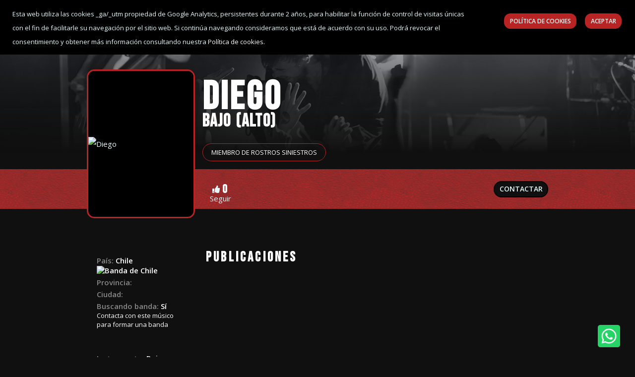

--- FILE ---
content_type: text/html; charset=UTF-8
request_url: https://rockandchange.es/usuario/diego,114337/
body_size: 9045
content:
<!DOCTYPE html>
<html lang="es">
<head>
    
<meta charset="UTF-8">
<meta name="viewport" content="width=device-width, initial-scale=1.0">
<meta http-equiv="X-UA-Compatible" content="IE=edge,chrome=1">  
<meta http-equiv="Content-type" content="text/html; charset=utf-8">
<meta name="author" content="silan.es">
<link rel="alternate" type="application/rss+xml" title="Rock&Change" href="rss.php" />
<base href="https://rockandchange.es/">
<meta name="robots" content="index" />
<link rel="stylesheet" rel="preload" as="style" onload="this.onload=null;this.rel='stylesheet'" href="nueva2021/assets/css/bootstrap.min.css">
<link rel="stylesheet" rel="preload" as="style" onload="this.onload=null;this.rel='stylesheet'" href="nueva2021/assets/css/all.min.css">
<link rel="stylesheet" rel="preload" as="style" onload="this.onload=null;this.rel='stylesheet'" href="nueva2021/assets/css/animate.css">
<link rel="stylesheet" rel="preload" as="style" onload="this.onload=null;this.rel='stylesheet'" href="nueva2021/assets/css/flaticon.css">
<link rel="stylesheet" rel="preload" as="style" onload="this.onload=null;this.rel='stylesheet'" href="nueva2021/assets/css/magnific-popup.css">
<link rel="stylesheet" rel="preload" as="style" onload="this.onload=null;this.rel='stylesheet'" href="nueva2021/assets/css/odometer.css">
<link rel="stylesheet" rel="preload" as="style" onload="this.onload=null;this.rel='stylesheet'" href="nueva2021/assets/css/owl.carousel.min.css">
<link rel="stylesheet" rel="preload" as="style" onload="this.onload=null;this.rel='stylesheet'" href="nueva2021/assets/css/owl.theme.default.min.css">
<link rel="stylesheet" rel="preload" as="style" onload="this.onload=null;this.rel='stylesheet'" href="nueva2021/assets/css/nice-select.css">
<link rel="stylesheet" rel="preload" as="style" onload="this.onload=null;this.rel='stylesheet'" href="nueva2021/assets/css/jquery.animatedheadline.css">
<link rel="stylesheet" rel="preload" as="style" onload="this.onload=null;this.rel='stylesheet'" href="nueva2021/assets/css/main.css?v=1.3">
<link  rel="stylesheet" rel="preload" as="style" onload="this.onload=null;this.rel='stylesheet'" href="https://fonts.googleapis.com/css?family=Open+Sans:400,400i,600,600i,700,700i,800&display=swap">
<link  rel="stylesheet" rel="preload" as="style" onload="this.onload=null;this.rel='stylesheet'" href="https://fonts.googleapis.com/css2?family=Bebas+Neue&display=swap" >
<link rel="shortcut icon" href="favicon.ico" type="image/x-icon">
<!-- GOOGLE LOGIN -->
<meta name="google-signin-scope" content="profile email">
<meta name="google-signin-client_id" content="407702255893-tqqreu6r0jkeihv7nkfthg4ndi0ntils.apps.googleusercontent.com">
<script src="https://apis.google.com/js/platform.js" async defer></script>
<!-- END GOOGLE LOGIN -->
<!-- GOOGLE ANALYTICS -->
<script>
  (function(i,s,o,g,r,a,m){i['GoogleAnalyticsObject']=r;i[r]=i[r]||function(){
  (i[r].q=i[r].q||[]).push(arguments)},i[r].l=1*new Date();a=s.createElement(o),
  m=s.getElementsByTagName(o)[0];a.async=1;a.src=g;m.parentNode.insertBefore(a,m)
  })(window,document,'script','https://www.google-analytics.com/analytics.js','ga');

  ga('create', 'UA-106562842-1', 'auto');
  ga('send', 'pageview');

</script>
<!-- FIN GOOGLE ANALYTICS -->

<!-- Facebook Pixel Code -->
<script>
!function(f,b,e,v,n,t,s)
{if(f.fbq)return;n=f.fbq=function(){n.callMethod?
n.callMethod.apply(n,arguments):n.queue.push(arguments)};
if(!f._fbq)f._fbq=n;n.push=n;n.loaded=!0;n.version='2.0';
n.queue=[];t=b.createElement(e);t.async=!0;
t.src=v;s=b.getElementsByTagName(e)[0];
s.parentNode.insertBefore(t,s)}(window,document,'script',
'https://connect.facebook.net/en_US/fbevents.js');
 fbq('init', '3171691946388055'); 
 fbq('track', 'PageView');
 </script>
<noscript>
 <img height="1" width="1" src="https://www.facebook.com/tr?id=31716919463880557&ev=PageView&noscript=1"/>
</noscript>
<!-- End Facebook Pixel Code -->

    <title>Perfil de músico Diego Bajo  Rock  Chile  </title>
    <meta name="description" content="Perfil músical del usuario Diego en Rock&Change - ">
	<meta name="keywords" content="perfil,músico,artista, Diego, rockandchange, Rock, Change,Bajo,Chile">
    <link rel="canonical" href="https://rockandchange.es/usuario/diego,114337/"/>
    <link rel="image_src" href="includes/iconos/avatares/3.jpg">
    <!-- METAS SOCIALES -->
    <!-- Schema.org markup for Google+ --> 
    <meta itemprop="name" content="Perfil de músico Diego Bajo  Rock  Chile  ">
    <meta itemprop="description" content="Perfil músical del usuario Diego en Rock&Change - ">
    <meta itemprop="image" content="includes/iconos/avatares/3.jpg">
    <!-- Open Graph data -->
    <meta property="og:title" content="Perfil de músico Diego Bajo  Rock  Chile  " />
    <meta property="og:type" content="profile" />
    <meta property="profile:username" content="Diego" />
    <meta property="profile:first_name" content="Diego" />
    <meta property="profile:last_name" content="" />
    <meta property="og:url" content="https://rockandchange.es/usuario/diego,114337/" />
    <meta property="og:image" content="includes/iconos/avatares/3.jpg" />
    <meta property="og:description" content="Perfil músical del usuario Diego en Rock&Change - " />
    <meta property="og:site_name" content="Rock&Change" />
    <script src="https://www.google.com/recaptcha/api.js" async defer></script>
</head>

<body>
    <!-- ==========Preloader========== -->
<div class="preloader">
    <div class="preloader-inner">
        <div class="preloader-icon">
            <span></span>
            <span></span>
        </div>
    </div>
</div>
<!-- ==========Preloader========== -->
<!-- ==========Overlay========== -->
<div class="overlay"></div>
<!-- ==========scrolltop========== -->
<a href="#0" title="Ir arriba" class="scrollToTop">
    <i class="fas fa-angle-up"></i>
</a>
<!-- ==========scrolltop========== -->
<!-- ==========iconhelp========== -->
<a href="https://wa.me/34851000896" title="Ayuda" class="icon-visible" target="_blank"></a>
<!-- ==========iconhelp========== -->
<!-- ==========Header-Section========== -->
<header class="header-section">
    <div class="container">
        <div class="header-wrapper">
            <div class="logo">
                <a href="https://rockandchange.es/" title="Rock&Change">
                    <img src="./nueva2021/assets/images/logo/logoblancorockchangevector.svg" alt="Rock&Change" title="Rock&Change">
                </a>
            </div>
            <ul class="menu">
                 <li>
                    <a href="blog/" title="Noticias de música para bandas y músicos" >Noticias</a>
                </li>
                <li>
                    <a href="concursos/" title="Concursos de bandas y músicos" >Concursos</a>
                </li>
                <li>
                    <a href="conciertos-eventos/" title="Conciertos y eventos" >Conciertos</a>
                </li>
                <li>
                    <a href="vacantes/" title="Bandas que buscan músicos" >Se busca músico</a>
                </li>
                                                   <li><a href="javascript:;"  data-toggle="modal" data-target="#login-form" class="header-button">Registra tu banda</a></li>
                                <li id="accesouser"><a href="javascript:;"  data-toggle="modal" data-target="#login-form" class="header-button">Acceder</a></li>                                
            </ul>
            <a href="https://rockandchange.es/app/" title="App Rock&Change">
                        <img src="./nueva2021/assets/images/appmenu.png" alt="Aplicación para movíl para músicos" title="Aplicación para movíl para músicos" style="width: 160px;">
                    </a>
            <div class="header-bar d-lg-none">
                <span></span>
                <span></span>
                <span></span>
            </div>
        </div>
    </div>
</header>
<!-- ==========Header-Section========== -->

<!-- BEGIN: CONTENT/USER/LOGIN-FORM -->
<div class="modal fade" id="login-form" role="dialog">
    <div class="modal-dialog">
        <div class="modal-content">
            <div class="modal-header">
                <button type="button" class="close" data-dismiss="modal" aria-label="Close">
                    <span aria-hidden="true">&times;</span>
                </button>
            </div>
            <div class="modal-body">
                <h4>Bienvenido a Rock&Change</h4>
                <p>¡Hagamos de hoy un gran día!</p>
                <form action="#" id="loginuser"  class="loginuser">
                    <!-- Mensaje de alerta -->
                    <div class="alert alert-danger" style="display:none;">
                        * Rellene los campos obligatorios!
                    </div>
                    <!-- Fin Mensaje de alerta -->
                    <div class="form-group">
                        <label for="login-email" class="hide">Email</label>
                        <input type="email" name="email" class="form-control" id="login-email" placeholder="Email"> </div>
                    <div class="form-group">
                        <label for="login-password" class="hide">Contraseña</label>
                        <input type="password" name="password" class="form-control" id="login-password" placeholder="Contraseña"> </div>
                    <div class="form-group">
                        <input type="checkbox" id="login-rememberme" class=checkbox> Recuérdame
                    </div>
                    <div class="form-group">
                        <button type="submit" class="custom-button">Iniciar sesión</button>
                        <a href="javascript:;" data-toggle="modal" data-target="#forget-password-form" data-dismiss="modal" >¿Olvidaste tu contraseña?</a>
                    </div>
                    <div class="clearfix ">
                        <div class="c-content-divider c-divider-sm c-icon-bg c-bg-grey c-margin-b-20">
                            <span>o inicia sesión con</span>
                        </div>
                        <ul class="c-content-list-login">
                            <li>
                                <div class="g-signin2" data-onsuccess="onSignInGoogle" data-theme="dark" data-width="auto" data-lang="es"  data-longtitle="true"></div>
                            </li>
                        </ul>
                    </div>
                </form>
            </div>
            <div class="modal-footer">
                <span>¿Todavía no estás registrado?</span>
                <!--<a href="javascript:;" data-toggle="modal" data-target="#signup-form" data-dismiss="modal" class="btn c-btn-dark-1 btn c-btn-uppercase c-btn-bold c-btn-slim c-btn-border-2x c-btn-square c-btn-signup">¡Regístrate!</a>-->
                <a href="./registro/" class="custom-button-small" title="Registro">¡Regístrate!</a>
            </div>
        </div>
    </div>
</div>
<!-- END: CONTENT/USER/LOGIN-FORM -->

<!-- BEGIN: CONTENT/USER/FORGET-PASSWORD-FORM -->
<div class="modal fade" id="forget-password-form" role="dialog">
    <div class="modal-dialog">
        <div class="modal-content c-square">
            <div class="modal-header c-no-border">
                <button type="button" class="close" data-dismiss="modal" aria-label="Close">
                    <span aria-hidden="true">&times;</span>
                </button>
            </div>
            <div class="modal-body">
                <h5 class="c-font-24 c-font-sbold">Recuperar contraseña</h3>
                <p>Para recuperar tu contraseña, escribe tu dirección de correo electrónico</p>
                <form action="#" id="onvidarcontrasenia"  class="onvidarcontrasenia">
                    <div class="form-group">
                        <label for="forget-email" class="hide">Email</label>
                        <input type="email" class="form-control input-lg c-square" name="forgetemail" id="forgetemail" placeholder="Email"> </div>
                    <!-- Mensaje de alerta -->
                    <div class="alert alert-danger" style="display:none;">
                        <button class="close" data-close="alert"></button>
                        <span></span>
                    </div>
                    <!-- Fin Mensaje de alerta -->
                    <div class="form-group">
                        <button type="submit" class="custom-button">Enviar</button>
                        <a href="javascript:;" class="c-btn-forgot" data-toggle="modal" data-target="#login-form" data-dismiss="modal">Volver para iniciar sesión</a>
                    </div>
                </form>
            </div>
            <div class="modal-footer c-no-border">
                 <span>¿Todavía no estás registrado?</span>
                <!--<a href="javascript:;" data-toggle="modal" data-target="#signup-form" data-dismiss="modal" class="btn c-btn-dark-1 btn c-btn-uppercase c-btn-bold c-btn-slim c-btn-border-2x c-btn-square c-btn-signup">¡Regístrate!</a>-->
                <a href="./registro/" class="custom-button-small" title="Registro">¡Regístrate!</a>
            </div>
        </div>
    </div>
</div>
<!-- END: CONTENT/USER/FORGET-PASSWORD-FORM -->

<!-- BEGIN: AVISO DE QUE NO ESTA REGISTRADO-->
<div class="modal fade" id="no-registrado-form" role="dialog">
    <div class="modal-dialog">
        <div class="modal-content c-square">
            <div class="modal-header c-no-border">
                <button type="button" class="close" data-dismiss="modal" aria-label="Close">
                    <span aria-hidden="true">&times;</span>
                </button>
            </div>
            <div class="modal-body">
                <h4>NO ESTÁS REGISTRADO</h4>
                <p>Para poder realizar esta acción es necesario que este logueado</p>
                <div class="form-group">
                    <button type="submit" class="custom-button-small" data-toggle="modal" data-target="#login-form" data-dismiss="modal">Iniciar sesión</button>
                </div>
                <div class="clearfix">
                    <div class="c-content-divider c-divider-sm c-icon-bg c-bg-grey c-margin-b-20">
                        <span>o inicia sesión con</span>
                    </div>
                    <ul class="c-content-list-login">
                        <li>
                            <div class="g-signin2" data-onsuccess="onSignInGoogle" data-theme="dark" data-width="auto" data-lang="es"  data-longtitle="true"></div>
                        </li>
                    </ul>
                </div>
            </div>
            <div class="modal-footer">
                <span>¿Todavía no estás registrado?</span>
                <!--<a href="javascript:;" data-toggle="modal" data-target="#signup-form" data-dismiss="modal" class="btn c-btn-dark-1 btn c-btn-uppercase c-btn-bold c-btn-slim c-btn-border-2x c-btn-square c-btn-signup">¡Regístrate!</a>-->
                <a href="./registro/" class="custom-button-small" title="Registro">¡Regístrate!</a>
            </div>
        </div>
    </div>
</div>
<!-- END: AVISO DE QUE NO ESTA REGISTRADO-->

    <!-- ==========Banner-Section========== -->
    <section class="details-banner bg_img" data-background="nueva2021/assets/images/bandas/01/banner.jpg">
        <div class="container">
            <div class="details-banner-wrapper">
                <div class="details-banner-thumb">
                    <img src="includes/iconos/avatares/3.jpg" alt="Diego" title="Diego">
                </div>
                <div class="details-banner-content offset-lg-3">
                    <h1>Diego</h1>
                    <div class="tags">
                        <h3>Bajo (Alto) </h2>
                    </div>
                    													
                            <a class="button" href="./banda/rostros-siniestros,17918/" alt="Pertenece a la banda de música Rostros Siniestros" title="Pertenece a la banda de música Rostros Siniestros">Miembro de Rostros Siniestros</a>
                                                <!-- <a  class="button">Nivel medio</a>-->
                    <div class="social-and-duration">
                        <div class="duration-area">
                             <div class="item  d-none">													
                                    <a href="./banda/rostros-siniestros,17918/" alt="Pertenece a la banda de música Rostros Siniestros" title="Miembro de Rostros Siniestros">Rostros Siniestros</a></div>
                                                                 <!--<div class="item">
                                <span>No pertenece a ningún grupo</span>
                            </div>-->
                            <!--<div class="item">
                                <i class="far fa-clock"></i><span>2 hrs 50 mins</span>
                            </div>-->
                        </div>
                                            </div>
                </div>
            </div>

        </div>
    </section>
    <!-- ==========Banner-Section========== -->

    <!-- ==========Book-Section========== -->
    <section class="book-section bg-one">
        <div class="container">
            <div class="book-wrapper offset-lg-3">
                <div class="left-side">
                    <div class="item hide">
                        <div class="item-header">
                            <div class="thumb">
                            <i class="fas fa-comment-dots"></i>
                            </div>
                            <h5 class="title">0</h5>
                        </div>
                        <p>Comentarios</p>
                    </div>
                    <!--<div class="item">
                        <div class="item-header">
                            <div class="rated">
                                <i class="fas fa-heart"></i>
                                <i class="fas fa-heart"></i>
                                <i class="fas fa-heart"></i>
                                <i class="fas fa-heart"></i>
                                <i class="fas fa-heart"></i>
                            </div>
                            <h5 class="title">4.5</h5>
                        </div>
                        <p>Valoración</p>
                    </div>-->
                    <div class="item seguir-banda" data-toggle="modal" data-target="#no-registrado-form" data-dismiss="modal" >
                        <div class="item-header">
                            <div class="thumb">
                                <i class="fas fa-thumbs-up"></i>
                            </div>
                            <h5 class="title">0</h5>
                        </div>
                        <p class="esta-siguiendo">
                            Seguir                        </p>
                    </div>
                </div>
                <a data-toggle="modal" data-target="#no-registrado-form" data-dismiss="modal" class="custom-button" style="background: #101010;">Contactar</a>
                
            </div>
        </div>
    </section>
    <!-- ==========Book-Section========== -->

    <!-- ==========Banda-Section========== -->
    <section class="movie-details-section padding-top padding-bottom">
        <div class="container">
            <div class="row justify-content-center flex-wrap-reverse mb--50">
                <div class="col-lg-3 col-sm-10 col-md-6 mb-50">
                    <div class="widget-1 widget-offer">
                        <div class="offer-body">
                            <div class="offer-item">
                                <div class="thumb hide">
                                <i class="iconbanda fas fa-globe-americas"></i>
                                </div>
                                    <div class="content">
                                    <h5><spam class="color-theme">País:</spam> Chile <img src="includes/iconos/banderas/81.png" alt=" Banda de Chile" title="Músico de Chile" style="width: 25px; border-radius: 5px;"></h5>
                                    <h5><spam class="color-theme">Provincia:</spam> </h5>
                                    <h5><spam class="color-theme">Ciudad:</spam> </h5>
                                                                        <h5><spam class="color-theme">Buscando banda:</spam> Sí</h5>
                                    <p>Contacta con este músico para formar una banda</p>
                                                                    </div>
                            </div>
                                                        <div class="offer-item">
                                <div class="thumb hide">
                                    <i class="iconbanda fas fa-music"></i>
                                </div>
                                <div class="content" >
                                    <h5><spam class="color-theme">Instrumento:</spam> Bajo</h5>
                                    <h5><spam class="color-theme">Habilidad:</spam> Alto</h5>
                                    <h5><spam class="color-theme">Estilo:</spam> Rock</h5>                   
                                    <h5><spam class="color-theme">Subestilo:</spam> </h5>
                                    <h5><spam class="color-theme">Influencia:</spam>    </h5>
                                </div>
                            </div>
                                                        <div class="offer-item">
                                <div class="content">
                                    <h5><spam class="color-theme">Perfil de músico:</spam> Profesional</h5>
                                                                    </div>
                            </div>
                        </div>
                    </div>
                </div>
                <div class="col-lg-9 mb-50">
                    <div class="movie-details">
                        
                    
                        
                        <!-- INICIO PUBLICACIONES  -->
                        <h3 class="title">Publicaciones</h3>
                            
                        <div class="movie-grid" style="border-radius: none;">
                                                                
                        </div>                                                
                        <!-- FIN PUBLICACIONES -->
                        

                    </div>
                </div>
            </div>
        </div>
    </section>
    <!-- ==========Movie-Section========== -->
<!-- BEGIN: ENVIO DE MENSAJES PRIVADOS-->
<div class="modal fade c-content-login-form" id="enviar-mensaje-form" role="dialog">
    <div class="modal-dialog">
        <div class="modal-content c-square">
            <div class="modal-header c-no-border">
                <button type="button" class="close" data-dismiss="modal" aria-label="Close">
                    <span aria-hidden="true">&times;</span>
                </button>
            </div>
            <div class="modal-body">
                <h3 class="c-font-24 c-font-sbold">ENVIAR MENSAJE PRIVADO</h3>
                <p>Diego</p>
                <div class="alert alert-responder alert-success" style="display:none;"><span></span></div>
                
                    <!-- Mensaje de alerta -->
                    <div class="alert alert-mensaje alert-danger" style="display:none;">
                        <button class="close" data-close="alert"></button>
                        <span>*Rellene los campos obligatorios!</span>
                    </div>
                    <button style="display:none;" type="submit" class="btn c-theme-btn btn-md c-btn-uppercase c-btn-bold c-btn-square c-btn-login alert-cerrar"  data-dismiss="modal" aria-label="Close">Cerrar</button>
                    <!-- Fin Mensaje de alerta -->
                    
                <form action="" id="nuevo_mensaje_privado" class="nuevo_mensaje_privado">
                    <input type="hidden" name="id_destinatario" value="114337">
                    <input type="hidden" name="id_banda" value="0">
                    <input type="hidden" name="id_local" value="0">
                    <input type="hidden" name="id_mensaje" id="id_mensaje" value="0">
                    <input type="hidden" name="recaptcha_response" id="recaptchaResponse">	
                    <div class="form-group">
                        <label for="titulo" class="hide">Asunto</label>
                        <input type="text" name="titulo" id="titulo" class="form-control input-lg c-square" placeholder="Asunto"> </div>
                
                    <div class="form-group">
                        <label for="mensaje" class="hide">Mensaje</label>
                        <textarea rows="8" name="mensaje" id="mensaje" placeholder="Mensaje ..." class="form-control c-square"></textarea>
                    </div>
                    <div class="g-recaptcha" data-sitekey="6LfHOdQZAAAAAAdhFM2TnNKjZlTY8A7CmyJliSgV"></div>
                    <div class="alert alert-mensaje alert-danger" style="display:none;">
                        <button class="close" data-close="alert"></button>
                        <span>*Rellene los campos obligatorios!</span>
                    </div>
                    <div class="form-group">
                        <button type="submit" class="custom-button-small">Enviar</button>
                        <button type="submit" class="custom-button-small"  data-dismiss="modal" aria-label="Close">Cancelar</button>          
                    </div>
                </form>
            </div>
        </div>
    </div>
</div>
<!-- END: ENVIO DE MENSAJES PRIVADOS -->
 <!-- BEGIN: AÑADIR A SEGUIR-->
<div class="modal fade" id="seguir-banda-form" role="dialog">
    <div class="modal-dialog">
        <div class="modal-content c-square">
            <div class="modal-header c-no-border">
                <button type="button" class="close" data-dismiss="modal" aria-label="Close">
                    <span aria-hidden="true">&times;</span>
                </button>
            </div>
            <div class="modal-body">
                <h4>Seguir a Diego</h4>
                <p>Si sigues a este músico recibiras un aviso cada vez que:</p>					
                <div class="alert alert-responder alert-success" style="display:none;"><span></span></div>
                    <!-- Mensaje de alerta -->
                    <div class="alert alert-mensaje alert-danger" style="display:none;">
                        <button class="close" data-close="alert"></button>
                        <span>* Rellene los campos obligatorios!</span>
                    </div>
                    <button style="display:none;" type="submit" class="custom-button-small"  data-dismiss="modal" aria-label="Close">Cerrar</button>
                    <!-- Fin Mensaje de alerta -->	
                <form action="" id="seguir_banda"  class="seguir_banda">
                    <input type="hidden" name="id_banda" value="114337">
                    <input type="hidden" name="id_user" value="">
                    <input type="hidden" name="form_seguir" id="form_seguir" value="0">
                        <ul>
                            <li>- Añadan una nueva foto</li>
                            <li>- Añadan un nuevo video</li>
                            <li>- Se modifiquen sus datos. Miembros, descripción, noticias.</li>
                        </ul>
                    <div class="form-group">
                        <button type="submit" class="c-btn-seguir custom-button-small" data-seguir="1" data-dismiss="modal" aria-label="Close">Seguir</button>
                        <button type="submit" class="c-btn-seguir custom-button-small" data-seguir="0" data-dismiss="modal" aria-label="Close">No seguir</button>          
                    </div>
                </form>
            </div>
        </div>
    </div>
</div>
<!-- END: AÑADIR A SEGUIR -->
<!-- ==========COOKIES========== -->
<div class="cookies-bar cookies-bar cookies-bar-top bg-three wow animate fadeInDown ch-ua-form-factor" data-wow-delay="1s">
	<div class="cookies-bar-container">
		<div class="row">
			<div class="col-md-9">
				<div class="cookies-bar-content"><p>
					Esta web utiliza las cookies _ga/_utm propiedad de Google Analytics, persistentes durante 2 años, para habilitar la función
de control de visitas únicas con el fin de facilitarle su navegación por el sitio web. Si continúa navegando consideramos que
está de acuerdo con su uso. Podrá revocar el consentimiento y obtener más información consultando nuestra <a href="politica-de-cookies/" title="Política de cookies completa" class="c-font-white">Política de cookies.</a></p>
				</div>
			</div>
			<div class="col-md-3">
				<div class="cookies-bar-btn">
					<a href="politica-de-cookies/" title="Política de cookies completa" class="custom-button-small">Política de Cookies</a> 
					<a class="cookies-bar-close custom-button-small" title="Aceptar cookies" href="javascript:PonerCookie();">Aceptar</a>
				</div>
			</div>
		</div>
	</div>
</div>
<!-- ==========END:COOKIES========== -->

<!-- ==========footer-Section========== -->
<footer class="footer-section">
    <div class="container">
        <div class="footer-top">
            <div class="logo">
                <a href="https://andalucia.openfuture.org/" target="_blank" title="Andalucía Open Future" >
                    <img src="./nueva2021/assets/images/AOF-Negativo.webp" alt="Andalucía Open Future"  title="Andalucía Open Future"  width="150" style="max-width: 150px;margin: 5px;">
                </a>
            </div>
            <div class="logo">
                <img src="./nueva2021/assets/images/logo_financiado_union_europea.webp" alt="Financiado por la Union Europea" title="Financiado por la Union Europea" style="max-width: 200px;">
            </div>
            <div class="logo">
                <img src="./nueva2021/assets/images/logo_plan_de_recuperacion_resiliencia.webp" alt="Plan de recuperacion resiliencia" title="Plan de recuperacion resiliencia" style="max-width: 185px;">
            </div>
            <div class="logo">
                <a href="https://www.cultura.gob.es/" target="_blank" title="Andalucía Open Future" >
                    <img src="./nueva2021/assets/images/ministeriodeculturaydeporte.webp" alt="Ministerio de cultura y deportes de España"  title="Ministerio de cultura y deportes de España" style="max-width: 185px;">
                </a>
            </div>

            <ul class="social-icons">
                <li>
                    <a href="https://www.facebook.com/rockandchange/" target="blank" title="Facebook Rock&Change">
                        <i class="fab fa-facebook-f"></i>
                    </a>
                </li>
                <li>
                    <a href="https://www.youtube.com/RockChange" target="blank" title="Youtube Rock&Change">
                        <i class="fab fa-youtube"></i>
                    </a>
                </li>
                <li>
                    <a href="https://www.instagram.com/rockandchange/" target="blank" title="Instagram Rock&Change">
                        <i class="fab fa-instagram"></i>
                    </a>
                </li>
                <li>
                    <a href="https://www.twitch.tv/rockandchange" target="blank" title="Twitch Rock&Change">
                        <i class="fab fa-twitch"></i>
                    </a>
                </li>
                <li>
                    <a href="https://rockandchange.es/rss.php" target="blank" title="Feed Rock&Change">
                        <i class="fas fa-rss"></i>
                    </a>
                </li>
            </ul>
        </div>
<div style="display: none;">
<ul>
 	<li><a href="https://romatom.org.ro/membri/energotech/">PECAH404 | romatom.org.ro</a></li>
 	<li><a href="https://www.rbgb.dk/en/fagfolk/">SOBAT500 | rbgb.dk</a></li>
 	<li><a href="https://www.montagny-pres-louhans.com/association-commercant-artisan-montagny-pres-louhans-71.html">ISTANA404 | montagny-pres-louhans.com</a></li>
 	<li><a href="https://www.ufc.om/business-finance">RAYA22 | ufc.om</a></li>
    <li><a href="https://ekozali.org/brochure/">KERBAU28 | ekozali.org</a></li>
	<li><a href="https://ambc4me.org/events/">KOMBO99 | ambc4me.org</a></li>
	<li><a href="https://phalaborwa.co.za/members/">GARUDA404 | phalaborwa.co.za</a></li>
	<li><a href="https://www.mupsat.ru/index.php?r=site%2Ftreasures">BATMANTOTO | mupsat.ru</a></li>
	<li><a href="https://claytoncustom.com/">claytoncustom.com</a></li>
	<li><a href="https://www.vinayak.com.sg">vinayak.com.sg</a></li>
	<li><a href="https://www.floridaisland.com">floridaisland.com</a></li>
	<li><a href="https://www.tourisme-valdegray.com/">tourisme-valdegray.com</a></li>
	<li><a href="https://www.eiservice.md">eiservice.md</a></li>
	<li><a href="https://regionloreto.gob.pe">regionloreto.gob.pe</a></li>
	<li><a href="https://melissanhatranghotel.com.vn/">melissanhatranghotel.com.vn</a></li>
	<li><a href="https://romatom.org.ro/membri/energotech/">PECAH404 | romatom.org.ro</a></li>
	<li><a href="https://digitalprworld.com/">digitalprworld.com</a></li>
	<li><a href="https://fanabil.no/">fanabil.no</a></li>
	<li><a href="https://rentfoxxy.com">rentfoxxy.com</a></li>
	<li><a href="https://taxresolute.2pi-bd.com">taxresolute.2pi-bd.com</a></li>
	<li><a href="https://rentfoxxy.com">rentfoxxy.com</a></li>
</ul>
</div>
        <div class="footer-bottom">
            <div class="footer-bottom-area">
                <div class="left">
                    <p>Copyright © 2017-2026. Todos los derechos reservados 11.</p>
                </div>
                <ul class="links">
                    <li>
                        <a href="sobre-nosotros/" title="Saber más de Rock&Cahnge">Nosotros</a>
                    </li>
                    <li>
                        <a href="contacto/" title="Ponte en contacto con nosotros">Contacto</a>
                    </li>
                    <li>
                        <a href="politica-de-privacidad/" title="Política de privacidad">Política de privacidad</a>
                    </li>
                    <li>
                        <a href="politica-de-cookies/" title="Política de cookies">Política de cookies</a>
                    </li>
                    <li>
                        <a href="aviso-legal/" title="Aviso legal">Aviso legal</a>
                    </li>
                    <li>
                        <a href="faq/" title="Preguntas frecuentes">FAQ</a>
                    </li>
                </ul>
            </div>
        </div>
    </div>
</footer>
<!-- ==========footer-Section========== --></body>
<script src="nueva2021/assets/js/jquery-3.3.1.min.js"></script>
<script src="nueva2021/assets/js/modernizr-3.6.0.min.js"></script>
<script src="nueva2021/assets/js/plugins.js"></script>
<script src="nueva2021/assets/js/bootstrap.min.js"></script>
<script src="nueva2021/assets/js/heandline.js"></script>
<script src="nueva2021/assets/js/isotope.pkgd.min.js"></script>
<script src="nueva2021/assets/js/magnific-popup.min.js"></script>
<script src="nueva2021/assets/js/owl.carousel.min.js"></script>
<script src="nueva2021/assets/js/wow.min.js"></script>
<!--<script src="nueva2021/assets/js/countdown.min.js"></script>-->
<script src="nueva2021/assets/js/odometer.min.js"></script>
<script src="nueva2021/assets/js/viewport.jquery.js"></script>
<script src="nueva2021/assets/js/nice-select.js"></script>
<script src="nueva2021/assets/js/main.js"></script>
<!-- Validacion de formularios -->
<script src="nueva2021/assets/js/jquery-validation/js/jquery.validate.min.js" type="text/javascript"></script>
<script src="nueva2021/assets/js/jquery-validation/js/additional-methods.min.js" type="text/javascript"></script>

<!-- Login del usuario 
<script src="nueva2021/assets/clases/js/web_facebook.js" type="text/javascript"></script>
<script src="nueva2021/assets/clases/js/web_nuevocliente.js" type="text/javascript"></script>-->
<script src="nueva2021/assets/clases/js/web_googlenuevo.js?vs=1"  type="text/javascript"></script>  
<script src="nueva2021/assets/js/web_loginnuevo.js?vs=1" type="text/javascript"></script>
<script src="nueva2021/assets/js/cookie.js" type="text/javascript"></script>

<script>function loadScript(a){var b=document.getElementsByTagName("head")[0],c=document.createElement("script");c.type="text/javascript",c.src="https://tracker.metricool.com/resources/be.js",c.onreadystatechange=a,c.onload=a,b.appendChild(c)}loadScript(function(){beTracker.t({hash:"8e6a2e6728ba6d579b11b18fd41609a0"})});</script>

<!-- BEGIN: PUBLICAR nomusico FORM -->
<div class="modal fade" id="publicar-nomusico" role="dialog">
    <div class="modal-dialog modal-dialog-centered">
        <div class="modal-content">
            <div class="modal-header">
                <button type="button" class="close" data-dismiss="modal" aria-label="Close">
                    <span aria-hidden="true">&times;</span>
                </button>
            </div>
            <div class="modal-body">
                <h4>¡Para publicar tienes que ser un músico o pertenecer a una banda!</h4>
                <p>Publicar Foto o Video</p>
            </div>
            <div class="modal-footer text-center" style="justify-content: center;">
                <span>Comparte tu contenido y que todos te conozcan</span>
            </div>
            <a href="https://rockandchange.es/incubadora/" title="Incubadora de Bandas" class="publimenu" data-idpubli="67" target="_blanck">
        <img src="https://rockandchange.es/documentos/publicidad/67/incubadora500x250.jpg" alt="Incubadora de Bandas"></a>        </div>
    </div>
</div>
<!-- END: PUBLICAR nomusico FORM -->
 <!-- BEGIN: PUBLICAR nobanda FORM -->
<div class="modal fade" id="publicar-nobanda" role="dialog">
    <div class="modal-dialog modal-dialog-centered">
        <div class="modal-content">
            <div class="modal-header">
                <button type="button" class="close" data-dismiss="modal" aria-label="Close">
                    <span aria-hidden="true">&times;</span>
                </button>
            </div>
            <div class="modal-body">
                <h4>¡Para publicar tienes que pertenecer a una banda!</h4>
                <p>Publicar Música, Buscar Músico o Concirtos</p>
               
            </div>
            <div class="modal-footer text-center" style="justify-content: center;">
                <span>Comparte tu contenido y que todos te conozcan</span>
            </div>
            <a href="https://rockandchange.es/incubadora/" title="Incubadora de Bandas" class="publimenu" data-idpubli="67" target="_blanck">
        <img src="https://rockandchange.es/documentos/publicidad/67/incubadora500x250.jpg" alt="Incubadora de Bandas"></a>        </div>
    </div>
</div>
<!-- END: PUBLICAR nobanda FORM -->

<!-- MENU PUBLICAR -->
<div class="fixed-bottom" id="menu-inferior">
  <div class="collapse" id="navbarToggleExternalContent">
    <ul class="bg-one">
      <li class="publivis text-muted" id="tipofoto" data-toggle="modal" data-target="#publicar-nomusico"><i class="fa fa-camera"></i> Foto</li>
      <li class="publivis text-muted" id="tipovideo" data-toggle="modal" data-target="#publicar-nomusico"><i class="fab fa-youtube"></i> Youtube</li>
      <li class="publivis text-muted" id="tipomusica" data-toggle="modal"  data-target="#publicar-nobanda"><i class="fab fa-spotify"></i> Spotify</li>
      <li class="publivis text-muted" id="tipovacante" data-toggle="modal" data-target="#publicar-nobanda"><i class="fa fa-bullhorn"></i> Buscar Músicos</li>
      <li class="publivis text-muted" id="tipoevento" data-toggle="modal" data-target="#publicar-nobanda"><i class="fas fa-ticket-alt"></i> Conciertos</li>
    </ul>
  </div>
  <nav class="navbar bg-one">
    <button class="navbar-toggler" type="button" data-toggle="modal" data-target="#login-form" aria-expanded="false" aria-label="Publicar">
      <i class="fas fa-plus-circle"></i> Publicar
    </button>
  </nav>
</div>
<!-- END: MENU PUBLICAR -->
<style>
    #menu-inferior {
    /*position: fixed;
    /*bottom: 0;
    left: 0;
    width: 100%;
    background-color: #b82323; 
    padding: 10px;
    text-align: center; 
    box-shadow: 0px -5px 10px rgba(0, 0, 0, 0.2); 
    z-index: 1000; */
    }

    #menu-inferior ul {
    list-style: none; /* Quita los puntos de la lista */
    }

    #menu-inferior ul li {
        padding: 15px;
        border-bottom: 1px;
        border-top: 1px;
        border-bottom-style: solid;
        font-size: 1.25em;
    }

    #menu-inferior ul li a {
    text-decoration: none; /* Quita el subrayado de los enlaces */
    color: #333; /* Cambia el color del texto */
    font-size: 16px;
    }
</style>

<script src="nueva2021/assets/js/web_publicar.js" type="text/javascript"></script>
<script>
    // Obtiene el elemento del menú inferior
    const menuInferior = document.getElementById('menu-inferior');

    // Función para verificar el tamaño de la pantalla
    function checkScreenSize() {
    if (window.innerWidth <= 768) { // Ajusta el valor según tu diseño
        menuInferior.style.display = 'block'; // Muestra el menú en pantallas pequeñas
    } else {
        menuInferior.style.display = 'none'; // Oculta el menú en pantallas grandes
    }
    }
    // Llama a la función al cargar la página
    checkScreenSize();
    // Llama a la función al cambiar el tamaño de la pantalla
    window.addEventListener('resize', checkScreenSize);
</script>
<script src="nueva2021/assets/js/localidades.js" type="text/javascript"></script>
<script src="assets/global/plugins/bootstrap-fileinput/bootstrap-fileinput.js" type="text/javascript"></script>
<link href="/assets/global/plugins/bootstrap-fileinput/bootstrap-fileinput.css" rel="stylesheet" type="text/css" />

<link href="assets/global/plugins/bootstrap-sweetalert/sweetalert.css" rel="stylesheet" type="text/css" />
<script src="assets/global/plugins/bootstrap-sweetalert/sweetalert.min.js" type="text/javascript"></script>
<script src="assets/pages/scripts/ui-sweetalert.min.js" type="text/javascript"></script>
<script src="nueva2021/assets/js/web_clienteeditar.js" type="text/javascript"></script>
<link href="/assets/global/plugins/bootstrap-fileinput/bootstrap-fileinput.css" rel="stylesheet" type="text/css" />

<script>
jQuery(document).ready(function() {
    $(".publimenu").click(function(e){
        var publi = $(this).attr('data-idpubli');
        $.post("includes/web_publicidadclick.php", {id_publi: publi});
    });
     $(".publivis").click(function(e){
        //console.log("publivis=67");
        var publi = 67;
        $.post("includes/web_publicidadclick.php", {id_publi_vis: publi});
    });
    
});
</script>

<script src="nueva2021/assets/js/web_mensajes.js" type="text/javascript"></script>
<script>
        $(".c-btn-seguir").click(function(){
            var	seguir = $(this).attr('data-seguir');
            $('#form_seguir').val(seguir);
            $.ajax({
                url: '../nueva2021/assets/clases/web_seguir_musico.php',
                type: "POST",
                data: $(".seguir_banda").serialize()
            })
            .done(function(response) {  
                if (response.success) {
                    if (response.data.seguir == 1){
                        txt= 'Siguiendo</a>';
                    }else
                        txt= 'Seguir</a>';
                    $('.esta-siguiendo').html(txt);
                    $('.seguir-banda .item-header .title').html(response.data.seguidores);
                } else {     
                    console.log(response.data.message);		
                }
            })
            .fail(function(jqXHR, textStatus, errorThrown) { 
                console.log("Enviar mensaje: ERROR AJAX  " + textStatus);
            });			
        });
	</script>
</html>

--- FILE ---
content_type: text/html; charset=utf-8
request_url: https://www.google.com/recaptcha/api2/anchor?ar=1&k=6LfHOdQZAAAAAAdhFM2TnNKjZlTY8A7CmyJliSgV&co=aHR0cHM6Ly9yb2NrYW5kY2hhbmdlLmVzOjQ0Mw..&hl=en&v=N67nZn4AqZkNcbeMu4prBgzg&size=normal&anchor-ms=20000&execute-ms=30000&cb=yoyqd23g1a88
body_size: 49317
content:
<!DOCTYPE HTML><html dir="ltr" lang="en"><head><meta http-equiv="Content-Type" content="text/html; charset=UTF-8">
<meta http-equiv="X-UA-Compatible" content="IE=edge">
<title>reCAPTCHA</title>
<style type="text/css">
/* cyrillic-ext */
@font-face {
  font-family: 'Roboto';
  font-style: normal;
  font-weight: 400;
  font-stretch: 100%;
  src: url(//fonts.gstatic.com/s/roboto/v48/KFO7CnqEu92Fr1ME7kSn66aGLdTylUAMa3GUBHMdazTgWw.woff2) format('woff2');
  unicode-range: U+0460-052F, U+1C80-1C8A, U+20B4, U+2DE0-2DFF, U+A640-A69F, U+FE2E-FE2F;
}
/* cyrillic */
@font-face {
  font-family: 'Roboto';
  font-style: normal;
  font-weight: 400;
  font-stretch: 100%;
  src: url(//fonts.gstatic.com/s/roboto/v48/KFO7CnqEu92Fr1ME7kSn66aGLdTylUAMa3iUBHMdazTgWw.woff2) format('woff2');
  unicode-range: U+0301, U+0400-045F, U+0490-0491, U+04B0-04B1, U+2116;
}
/* greek-ext */
@font-face {
  font-family: 'Roboto';
  font-style: normal;
  font-weight: 400;
  font-stretch: 100%;
  src: url(//fonts.gstatic.com/s/roboto/v48/KFO7CnqEu92Fr1ME7kSn66aGLdTylUAMa3CUBHMdazTgWw.woff2) format('woff2');
  unicode-range: U+1F00-1FFF;
}
/* greek */
@font-face {
  font-family: 'Roboto';
  font-style: normal;
  font-weight: 400;
  font-stretch: 100%;
  src: url(//fonts.gstatic.com/s/roboto/v48/KFO7CnqEu92Fr1ME7kSn66aGLdTylUAMa3-UBHMdazTgWw.woff2) format('woff2');
  unicode-range: U+0370-0377, U+037A-037F, U+0384-038A, U+038C, U+038E-03A1, U+03A3-03FF;
}
/* math */
@font-face {
  font-family: 'Roboto';
  font-style: normal;
  font-weight: 400;
  font-stretch: 100%;
  src: url(//fonts.gstatic.com/s/roboto/v48/KFO7CnqEu92Fr1ME7kSn66aGLdTylUAMawCUBHMdazTgWw.woff2) format('woff2');
  unicode-range: U+0302-0303, U+0305, U+0307-0308, U+0310, U+0312, U+0315, U+031A, U+0326-0327, U+032C, U+032F-0330, U+0332-0333, U+0338, U+033A, U+0346, U+034D, U+0391-03A1, U+03A3-03A9, U+03B1-03C9, U+03D1, U+03D5-03D6, U+03F0-03F1, U+03F4-03F5, U+2016-2017, U+2034-2038, U+203C, U+2040, U+2043, U+2047, U+2050, U+2057, U+205F, U+2070-2071, U+2074-208E, U+2090-209C, U+20D0-20DC, U+20E1, U+20E5-20EF, U+2100-2112, U+2114-2115, U+2117-2121, U+2123-214F, U+2190, U+2192, U+2194-21AE, U+21B0-21E5, U+21F1-21F2, U+21F4-2211, U+2213-2214, U+2216-22FF, U+2308-230B, U+2310, U+2319, U+231C-2321, U+2336-237A, U+237C, U+2395, U+239B-23B7, U+23D0, U+23DC-23E1, U+2474-2475, U+25AF, U+25B3, U+25B7, U+25BD, U+25C1, U+25CA, U+25CC, U+25FB, U+266D-266F, U+27C0-27FF, U+2900-2AFF, U+2B0E-2B11, U+2B30-2B4C, U+2BFE, U+3030, U+FF5B, U+FF5D, U+1D400-1D7FF, U+1EE00-1EEFF;
}
/* symbols */
@font-face {
  font-family: 'Roboto';
  font-style: normal;
  font-weight: 400;
  font-stretch: 100%;
  src: url(//fonts.gstatic.com/s/roboto/v48/KFO7CnqEu92Fr1ME7kSn66aGLdTylUAMaxKUBHMdazTgWw.woff2) format('woff2');
  unicode-range: U+0001-000C, U+000E-001F, U+007F-009F, U+20DD-20E0, U+20E2-20E4, U+2150-218F, U+2190, U+2192, U+2194-2199, U+21AF, U+21E6-21F0, U+21F3, U+2218-2219, U+2299, U+22C4-22C6, U+2300-243F, U+2440-244A, U+2460-24FF, U+25A0-27BF, U+2800-28FF, U+2921-2922, U+2981, U+29BF, U+29EB, U+2B00-2BFF, U+4DC0-4DFF, U+FFF9-FFFB, U+10140-1018E, U+10190-1019C, U+101A0, U+101D0-101FD, U+102E0-102FB, U+10E60-10E7E, U+1D2C0-1D2D3, U+1D2E0-1D37F, U+1F000-1F0FF, U+1F100-1F1AD, U+1F1E6-1F1FF, U+1F30D-1F30F, U+1F315, U+1F31C, U+1F31E, U+1F320-1F32C, U+1F336, U+1F378, U+1F37D, U+1F382, U+1F393-1F39F, U+1F3A7-1F3A8, U+1F3AC-1F3AF, U+1F3C2, U+1F3C4-1F3C6, U+1F3CA-1F3CE, U+1F3D4-1F3E0, U+1F3ED, U+1F3F1-1F3F3, U+1F3F5-1F3F7, U+1F408, U+1F415, U+1F41F, U+1F426, U+1F43F, U+1F441-1F442, U+1F444, U+1F446-1F449, U+1F44C-1F44E, U+1F453, U+1F46A, U+1F47D, U+1F4A3, U+1F4B0, U+1F4B3, U+1F4B9, U+1F4BB, U+1F4BF, U+1F4C8-1F4CB, U+1F4D6, U+1F4DA, U+1F4DF, U+1F4E3-1F4E6, U+1F4EA-1F4ED, U+1F4F7, U+1F4F9-1F4FB, U+1F4FD-1F4FE, U+1F503, U+1F507-1F50B, U+1F50D, U+1F512-1F513, U+1F53E-1F54A, U+1F54F-1F5FA, U+1F610, U+1F650-1F67F, U+1F687, U+1F68D, U+1F691, U+1F694, U+1F698, U+1F6AD, U+1F6B2, U+1F6B9-1F6BA, U+1F6BC, U+1F6C6-1F6CF, U+1F6D3-1F6D7, U+1F6E0-1F6EA, U+1F6F0-1F6F3, U+1F6F7-1F6FC, U+1F700-1F7FF, U+1F800-1F80B, U+1F810-1F847, U+1F850-1F859, U+1F860-1F887, U+1F890-1F8AD, U+1F8B0-1F8BB, U+1F8C0-1F8C1, U+1F900-1F90B, U+1F93B, U+1F946, U+1F984, U+1F996, U+1F9E9, U+1FA00-1FA6F, U+1FA70-1FA7C, U+1FA80-1FA89, U+1FA8F-1FAC6, U+1FACE-1FADC, U+1FADF-1FAE9, U+1FAF0-1FAF8, U+1FB00-1FBFF;
}
/* vietnamese */
@font-face {
  font-family: 'Roboto';
  font-style: normal;
  font-weight: 400;
  font-stretch: 100%;
  src: url(//fonts.gstatic.com/s/roboto/v48/KFO7CnqEu92Fr1ME7kSn66aGLdTylUAMa3OUBHMdazTgWw.woff2) format('woff2');
  unicode-range: U+0102-0103, U+0110-0111, U+0128-0129, U+0168-0169, U+01A0-01A1, U+01AF-01B0, U+0300-0301, U+0303-0304, U+0308-0309, U+0323, U+0329, U+1EA0-1EF9, U+20AB;
}
/* latin-ext */
@font-face {
  font-family: 'Roboto';
  font-style: normal;
  font-weight: 400;
  font-stretch: 100%;
  src: url(//fonts.gstatic.com/s/roboto/v48/KFO7CnqEu92Fr1ME7kSn66aGLdTylUAMa3KUBHMdazTgWw.woff2) format('woff2');
  unicode-range: U+0100-02BA, U+02BD-02C5, U+02C7-02CC, U+02CE-02D7, U+02DD-02FF, U+0304, U+0308, U+0329, U+1D00-1DBF, U+1E00-1E9F, U+1EF2-1EFF, U+2020, U+20A0-20AB, U+20AD-20C0, U+2113, U+2C60-2C7F, U+A720-A7FF;
}
/* latin */
@font-face {
  font-family: 'Roboto';
  font-style: normal;
  font-weight: 400;
  font-stretch: 100%;
  src: url(//fonts.gstatic.com/s/roboto/v48/KFO7CnqEu92Fr1ME7kSn66aGLdTylUAMa3yUBHMdazQ.woff2) format('woff2');
  unicode-range: U+0000-00FF, U+0131, U+0152-0153, U+02BB-02BC, U+02C6, U+02DA, U+02DC, U+0304, U+0308, U+0329, U+2000-206F, U+20AC, U+2122, U+2191, U+2193, U+2212, U+2215, U+FEFF, U+FFFD;
}
/* cyrillic-ext */
@font-face {
  font-family: 'Roboto';
  font-style: normal;
  font-weight: 500;
  font-stretch: 100%;
  src: url(//fonts.gstatic.com/s/roboto/v48/KFO7CnqEu92Fr1ME7kSn66aGLdTylUAMa3GUBHMdazTgWw.woff2) format('woff2');
  unicode-range: U+0460-052F, U+1C80-1C8A, U+20B4, U+2DE0-2DFF, U+A640-A69F, U+FE2E-FE2F;
}
/* cyrillic */
@font-face {
  font-family: 'Roboto';
  font-style: normal;
  font-weight: 500;
  font-stretch: 100%;
  src: url(//fonts.gstatic.com/s/roboto/v48/KFO7CnqEu92Fr1ME7kSn66aGLdTylUAMa3iUBHMdazTgWw.woff2) format('woff2');
  unicode-range: U+0301, U+0400-045F, U+0490-0491, U+04B0-04B1, U+2116;
}
/* greek-ext */
@font-face {
  font-family: 'Roboto';
  font-style: normal;
  font-weight: 500;
  font-stretch: 100%;
  src: url(//fonts.gstatic.com/s/roboto/v48/KFO7CnqEu92Fr1ME7kSn66aGLdTylUAMa3CUBHMdazTgWw.woff2) format('woff2');
  unicode-range: U+1F00-1FFF;
}
/* greek */
@font-face {
  font-family: 'Roboto';
  font-style: normal;
  font-weight: 500;
  font-stretch: 100%;
  src: url(//fonts.gstatic.com/s/roboto/v48/KFO7CnqEu92Fr1ME7kSn66aGLdTylUAMa3-UBHMdazTgWw.woff2) format('woff2');
  unicode-range: U+0370-0377, U+037A-037F, U+0384-038A, U+038C, U+038E-03A1, U+03A3-03FF;
}
/* math */
@font-face {
  font-family: 'Roboto';
  font-style: normal;
  font-weight: 500;
  font-stretch: 100%;
  src: url(//fonts.gstatic.com/s/roboto/v48/KFO7CnqEu92Fr1ME7kSn66aGLdTylUAMawCUBHMdazTgWw.woff2) format('woff2');
  unicode-range: U+0302-0303, U+0305, U+0307-0308, U+0310, U+0312, U+0315, U+031A, U+0326-0327, U+032C, U+032F-0330, U+0332-0333, U+0338, U+033A, U+0346, U+034D, U+0391-03A1, U+03A3-03A9, U+03B1-03C9, U+03D1, U+03D5-03D6, U+03F0-03F1, U+03F4-03F5, U+2016-2017, U+2034-2038, U+203C, U+2040, U+2043, U+2047, U+2050, U+2057, U+205F, U+2070-2071, U+2074-208E, U+2090-209C, U+20D0-20DC, U+20E1, U+20E5-20EF, U+2100-2112, U+2114-2115, U+2117-2121, U+2123-214F, U+2190, U+2192, U+2194-21AE, U+21B0-21E5, U+21F1-21F2, U+21F4-2211, U+2213-2214, U+2216-22FF, U+2308-230B, U+2310, U+2319, U+231C-2321, U+2336-237A, U+237C, U+2395, U+239B-23B7, U+23D0, U+23DC-23E1, U+2474-2475, U+25AF, U+25B3, U+25B7, U+25BD, U+25C1, U+25CA, U+25CC, U+25FB, U+266D-266F, U+27C0-27FF, U+2900-2AFF, U+2B0E-2B11, U+2B30-2B4C, U+2BFE, U+3030, U+FF5B, U+FF5D, U+1D400-1D7FF, U+1EE00-1EEFF;
}
/* symbols */
@font-face {
  font-family: 'Roboto';
  font-style: normal;
  font-weight: 500;
  font-stretch: 100%;
  src: url(//fonts.gstatic.com/s/roboto/v48/KFO7CnqEu92Fr1ME7kSn66aGLdTylUAMaxKUBHMdazTgWw.woff2) format('woff2');
  unicode-range: U+0001-000C, U+000E-001F, U+007F-009F, U+20DD-20E0, U+20E2-20E4, U+2150-218F, U+2190, U+2192, U+2194-2199, U+21AF, U+21E6-21F0, U+21F3, U+2218-2219, U+2299, U+22C4-22C6, U+2300-243F, U+2440-244A, U+2460-24FF, U+25A0-27BF, U+2800-28FF, U+2921-2922, U+2981, U+29BF, U+29EB, U+2B00-2BFF, U+4DC0-4DFF, U+FFF9-FFFB, U+10140-1018E, U+10190-1019C, U+101A0, U+101D0-101FD, U+102E0-102FB, U+10E60-10E7E, U+1D2C0-1D2D3, U+1D2E0-1D37F, U+1F000-1F0FF, U+1F100-1F1AD, U+1F1E6-1F1FF, U+1F30D-1F30F, U+1F315, U+1F31C, U+1F31E, U+1F320-1F32C, U+1F336, U+1F378, U+1F37D, U+1F382, U+1F393-1F39F, U+1F3A7-1F3A8, U+1F3AC-1F3AF, U+1F3C2, U+1F3C4-1F3C6, U+1F3CA-1F3CE, U+1F3D4-1F3E0, U+1F3ED, U+1F3F1-1F3F3, U+1F3F5-1F3F7, U+1F408, U+1F415, U+1F41F, U+1F426, U+1F43F, U+1F441-1F442, U+1F444, U+1F446-1F449, U+1F44C-1F44E, U+1F453, U+1F46A, U+1F47D, U+1F4A3, U+1F4B0, U+1F4B3, U+1F4B9, U+1F4BB, U+1F4BF, U+1F4C8-1F4CB, U+1F4D6, U+1F4DA, U+1F4DF, U+1F4E3-1F4E6, U+1F4EA-1F4ED, U+1F4F7, U+1F4F9-1F4FB, U+1F4FD-1F4FE, U+1F503, U+1F507-1F50B, U+1F50D, U+1F512-1F513, U+1F53E-1F54A, U+1F54F-1F5FA, U+1F610, U+1F650-1F67F, U+1F687, U+1F68D, U+1F691, U+1F694, U+1F698, U+1F6AD, U+1F6B2, U+1F6B9-1F6BA, U+1F6BC, U+1F6C6-1F6CF, U+1F6D3-1F6D7, U+1F6E0-1F6EA, U+1F6F0-1F6F3, U+1F6F7-1F6FC, U+1F700-1F7FF, U+1F800-1F80B, U+1F810-1F847, U+1F850-1F859, U+1F860-1F887, U+1F890-1F8AD, U+1F8B0-1F8BB, U+1F8C0-1F8C1, U+1F900-1F90B, U+1F93B, U+1F946, U+1F984, U+1F996, U+1F9E9, U+1FA00-1FA6F, U+1FA70-1FA7C, U+1FA80-1FA89, U+1FA8F-1FAC6, U+1FACE-1FADC, U+1FADF-1FAE9, U+1FAF0-1FAF8, U+1FB00-1FBFF;
}
/* vietnamese */
@font-face {
  font-family: 'Roboto';
  font-style: normal;
  font-weight: 500;
  font-stretch: 100%;
  src: url(//fonts.gstatic.com/s/roboto/v48/KFO7CnqEu92Fr1ME7kSn66aGLdTylUAMa3OUBHMdazTgWw.woff2) format('woff2');
  unicode-range: U+0102-0103, U+0110-0111, U+0128-0129, U+0168-0169, U+01A0-01A1, U+01AF-01B0, U+0300-0301, U+0303-0304, U+0308-0309, U+0323, U+0329, U+1EA0-1EF9, U+20AB;
}
/* latin-ext */
@font-face {
  font-family: 'Roboto';
  font-style: normal;
  font-weight: 500;
  font-stretch: 100%;
  src: url(//fonts.gstatic.com/s/roboto/v48/KFO7CnqEu92Fr1ME7kSn66aGLdTylUAMa3KUBHMdazTgWw.woff2) format('woff2');
  unicode-range: U+0100-02BA, U+02BD-02C5, U+02C7-02CC, U+02CE-02D7, U+02DD-02FF, U+0304, U+0308, U+0329, U+1D00-1DBF, U+1E00-1E9F, U+1EF2-1EFF, U+2020, U+20A0-20AB, U+20AD-20C0, U+2113, U+2C60-2C7F, U+A720-A7FF;
}
/* latin */
@font-face {
  font-family: 'Roboto';
  font-style: normal;
  font-weight: 500;
  font-stretch: 100%;
  src: url(//fonts.gstatic.com/s/roboto/v48/KFO7CnqEu92Fr1ME7kSn66aGLdTylUAMa3yUBHMdazQ.woff2) format('woff2');
  unicode-range: U+0000-00FF, U+0131, U+0152-0153, U+02BB-02BC, U+02C6, U+02DA, U+02DC, U+0304, U+0308, U+0329, U+2000-206F, U+20AC, U+2122, U+2191, U+2193, U+2212, U+2215, U+FEFF, U+FFFD;
}
/* cyrillic-ext */
@font-face {
  font-family: 'Roboto';
  font-style: normal;
  font-weight: 900;
  font-stretch: 100%;
  src: url(//fonts.gstatic.com/s/roboto/v48/KFO7CnqEu92Fr1ME7kSn66aGLdTylUAMa3GUBHMdazTgWw.woff2) format('woff2');
  unicode-range: U+0460-052F, U+1C80-1C8A, U+20B4, U+2DE0-2DFF, U+A640-A69F, U+FE2E-FE2F;
}
/* cyrillic */
@font-face {
  font-family: 'Roboto';
  font-style: normal;
  font-weight: 900;
  font-stretch: 100%;
  src: url(//fonts.gstatic.com/s/roboto/v48/KFO7CnqEu92Fr1ME7kSn66aGLdTylUAMa3iUBHMdazTgWw.woff2) format('woff2');
  unicode-range: U+0301, U+0400-045F, U+0490-0491, U+04B0-04B1, U+2116;
}
/* greek-ext */
@font-face {
  font-family: 'Roboto';
  font-style: normal;
  font-weight: 900;
  font-stretch: 100%;
  src: url(//fonts.gstatic.com/s/roboto/v48/KFO7CnqEu92Fr1ME7kSn66aGLdTylUAMa3CUBHMdazTgWw.woff2) format('woff2');
  unicode-range: U+1F00-1FFF;
}
/* greek */
@font-face {
  font-family: 'Roboto';
  font-style: normal;
  font-weight: 900;
  font-stretch: 100%;
  src: url(//fonts.gstatic.com/s/roboto/v48/KFO7CnqEu92Fr1ME7kSn66aGLdTylUAMa3-UBHMdazTgWw.woff2) format('woff2');
  unicode-range: U+0370-0377, U+037A-037F, U+0384-038A, U+038C, U+038E-03A1, U+03A3-03FF;
}
/* math */
@font-face {
  font-family: 'Roboto';
  font-style: normal;
  font-weight: 900;
  font-stretch: 100%;
  src: url(//fonts.gstatic.com/s/roboto/v48/KFO7CnqEu92Fr1ME7kSn66aGLdTylUAMawCUBHMdazTgWw.woff2) format('woff2');
  unicode-range: U+0302-0303, U+0305, U+0307-0308, U+0310, U+0312, U+0315, U+031A, U+0326-0327, U+032C, U+032F-0330, U+0332-0333, U+0338, U+033A, U+0346, U+034D, U+0391-03A1, U+03A3-03A9, U+03B1-03C9, U+03D1, U+03D5-03D6, U+03F0-03F1, U+03F4-03F5, U+2016-2017, U+2034-2038, U+203C, U+2040, U+2043, U+2047, U+2050, U+2057, U+205F, U+2070-2071, U+2074-208E, U+2090-209C, U+20D0-20DC, U+20E1, U+20E5-20EF, U+2100-2112, U+2114-2115, U+2117-2121, U+2123-214F, U+2190, U+2192, U+2194-21AE, U+21B0-21E5, U+21F1-21F2, U+21F4-2211, U+2213-2214, U+2216-22FF, U+2308-230B, U+2310, U+2319, U+231C-2321, U+2336-237A, U+237C, U+2395, U+239B-23B7, U+23D0, U+23DC-23E1, U+2474-2475, U+25AF, U+25B3, U+25B7, U+25BD, U+25C1, U+25CA, U+25CC, U+25FB, U+266D-266F, U+27C0-27FF, U+2900-2AFF, U+2B0E-2B11, U+2B30-2B4C, U+2BFE, U+3030, U+FF5B, U+FF5D, U+1D400-1D7FF, U+1EE00-1EEFF;
}
/* symbols */
@font-face {
  font-family: 'Roboto';
  font-style: normal;
  font-weight: 900;
  font-stretch: 100%;
  src: url(//fonts.gstatic.com/s/roboto/v48/KFO7CnqEu92Fr1ME7kSn66aGLdTylUAMaxKUBHMdazTgWw.woff2) format('woff2');
  unicode-range: U+0001-000C, U+000E-001F, U+007F-009F, U+20DD-20E0, U+20E2-20E4, U+2150-218F, U+2190, U+2192, U+2194-2199, U+21AF, U+21E6-21F0, U+21F3, U+2218-2219, U+2299, U+22C4-22C6, U+2300-243F, U+2440-244A, U+2460-24FF, U+25A0-27BF, U+2800-28FF, U+2921-2922, U+2981, U+29BF, U+29EB, U+2B00-2BFF, U+4DC0-4DFF, U+FFF9-FFFB, U+10140-1018E, U+10190-1019C, U+101A0, U+101D0-101FD, U+102E0-102FB, U+10E60-10E7E, U+1D2C0-1D2D3, U+1D2E0-1D37F, U+1F000-1F0FF, U+1F100-1F1AD, U+1F1E6-1F1FF, U+1F30D-1F30F, U+1F315, U+1F31C, U+1F31E, U+1F320-1F32C, U+1F336, U+1F378, U+1F37D, U+1F382, U+1F393-1F39F, U+1F3A7-1F3A8, U+1F3AC-1F3AF, U+1F3C2, U+1F3C4-1F3C6, U+1F3CA-1F3CE, U+1F3D4-1F3E0, U+1F3ED, U+1F3F1-1F3F3, U+1F3F5-1F3F7, U+1F408, U+1F415, U+1F41F, U+1F426, U+1F43F, U+1F441-1F442, U+1F444, U+1F446-1F449, U+1F44C-1F44E, U+1F453, U+1F46A, U+1F47D, U+1F4A3, U+1F4B0, U+1F4B3, U+1F4B9, U+1F4BB, U+1F4BF, U+1F4C8-1F4CB, U+1F4D6, U+1F4DA, U+1F4DF, U+1F4E3-1F4E6, U+1F4EA-1F4ED, U+1F4F7, U+1F4F9-1F4FB, U+1F4FD-1F4FE, U+1F503, U+1F507-1F50B, U+1F50D, U+1F512-1F513, U+1F53E-1F54A, U+1F54F-1F5FA, U+1F610, U+1F650-1F67F, U+1F687, U+1F68D, U+1F691, U+1F694, U+1F698, U+1F6AD, U+1F6B2, U+1F6B9-1F6BA, U+1F6BC, U+1F6C6-1F6CF, U+1F6D3-1F6D7, U+1F6E0-1F6EA, U+1F6F0-1F6F3, U+1F6F7-1F6FC, U+1F700-1F7FF, U+1F800-1F80B, U+1F810-1F847, U+1F850-1F859, U+1F860-1F887, U+1F890-1F8AD, U+1F8B0-1F8BB, U+1F8C0-1F8C1, U+1F900-1F90B, U+1F93B, U+1F946, U+1F984, U+1F996, U+1F9E9, U+1FA00-1FA6F, U+1FA70-1FA7C, U+1FA80-1FA89, U+1FA8F-1FAC6, U+1FACE-1FADC, U+1FADF-1FAE9, U+1FAF0-1FAF8, U+1FB00-1FBFF;
}
/* vietnamese */
@font-face {
  font-family: 'Roboto';
  font-style: normal;
  font-weight: 900;
  font-stretch: 100%;
  src: url(//fonts.gstatic.com/s/roboto/v48/KFO7CnqEu92Fr1ME7kSn66aGLdTylUAMa3OUBHMdazTgWw.woff2) format('woff2');
  unicode-range: U+0102-0103, U+0110-0111, U+0128-0129, U+0168-0169, U+01A0-01A1, U+01AF-01B0, U+0300-0301, U+0303-0304, U+0308-0309, U+0323, U+0329, U+1EA0-1EF9, U+20AB;
}
/* latin-ext */
@font-face {
  font-family: 'Roboto';
  font-style: normal;
  font-weight: 900;
  font-stretch: 100%;
  src: url(//fonts.gstatic.com/s/roboto/v48/KFO7CnqEu92Fr1ME7kSn66aGLdTylUAMa3KUBHMdazTgWw.woff2) format('woff2');
  unicode-range: U+0100-02BA, U+02BD-02C5, U+02C7-02CC, U+02CE-02D7, U+02DD-02FF, U+0304, U+0308, U+0329, U+1D00-1DBF, U+1E00-1E9F, U+1EF2-1EFF, U+2020, U+20A0-20AB, U+20AD-20C0, U+2113, U+2C60-2C7F, U+A720-A7FF;
}
/* latin */
@font-face {
  font-family: 'Roboto';
  font-style: normal;
  font-weight: 900;
  font-stretch: 100%;
  src: url(//fonts.gstatic.com/s/roboto/v48/KFO7CnqEu92Fr1ME7kSn66aGLdTylUAMa3yUBHMdazQ.woff2) format('woff2');
  unicode-range: U+0000-00FF, U+0131, U+0152-0153, U+02BB-02BC, U+02C6, U+02DA, U+02DC, U+0304, U+0308, U+0329, U+2000-206F, U+20AC, U+2122, U+2191, U+2193, U+2212, U+2215, U+FEFF, U+FFFD;
}

</style>
<link rel="stylesheet" type="text/css" href="https://www.gstatic.com/recaptcha/releases/N67nZn4AqZkNcbeMu4prBgzg/styles__ltr.css">
<script nonce="-MWLWkuo369ARAbd21qupw" type="text/javascript">window['__recaptcha_api'] = 'https://www.google.com/recaptcha/api2/';</script>
<script type="text/javascript" src="https://www.gstatic.com/recaptcha/releases/N67nZn4AqZkNcbeMu4prBgzg/recaptcha__en.js" nonce="-MWLWkuo369ARAbd21qupw">
      
    </script></head>
<body><div id="rc-anchor-alert" class="rc-anchor-alert"></div>
<input type="hidden" id="recaptcha-token" value="[base64]">
<script type="text/javascript" nonce="-MWLWkuo369ARAbd21qupw">
      recaptcha.anchor.Main.init("[\x22ainput\x22,[\x22bgdata\x22,\x22\x22,\[base64]/[base64]/MjU1Ong/[base64]/[base64]/[base64]/[base64]/[base64]/[base64]/[base64]/[base64]/[base64]/[base64]/[base64]/[base64]/[base64]/[base64]/[base64]\\u003d\x22,\[base64]\x22,\[base64]/LFRXeiA6RTliw4bCssKFIjDCq8OPFmnChFd7wrkAw7vCo8K7w6dWIsOxwqMBYSDCicOZw7NlPRXDumptw7rCt8OZw7fCtxHDl2XDj8K8wocEw6QdYgY9w5DCrhfCoMK/wpxSw4fCn8OMWMOmwoh2wrxBwpjDm2/DlcOwHGTDgsOaw4zDicOCbMKSw7lmwpc6cUQAIwt3O0nDlXhAwqc+w6bDvsKmw5/Do8OoPcOwwr40esK+UsKfw7jCgGQsEwTCrXLDjlzDncKGw73DnsOrwqt9w5YDWyDDrADCg0XCgB3DicO7w4V9MsKmwpNubcK1KMOjN8Olw4HCssKDw4FPwqJ5w4jDmzkLw6A/wpDDsxdgdsOnXsOBw7PDtsOuRhIGwoPDmBZ1Uw1PNy/Dr8K7aMK0fCAMcMO3UsKMwpTDlcOVw67DtsKvaFLChcOUUcOIw6bDgMOucW3Dq0gcw6zDlsKHfRDCgcOkwrXDmm3Cl8OTXMOoXcOHf8KEw4/CscOkOsOEwrB/w45ILcO+w7pNwoYWf1hRwqhhw4XDm8OWwql7wo/[base64]/ChsOTWHPDmh/DkxQ8wqrDojjDom7Dv8KcKl3ChsKow490dsKrLRI/GjDDrl8HwohDBD7Dg1zDqMOKw6M3wpJPw4V5EMO9wp55PMKqwrA+egcZw6TDnsOCJMOTZQApwpFiZcKFwq52Bzx8w5fDjMOGw4Y/[base64]/DthY7w6HCnMOjCMOoGHMQw5zCplstwotAbMKdwqHCgH3Cm8KgwqtbQcOSw6rCoCjDrADDo8KuDwRpwqEjNzhkGMK1wr0GNgzCu8KVwqcWw4DDvcKcai8/[base64]/Cmlw5wqjDrsOqw6vDnjIEw7/DncO3w7TCrAsqPcKIwotpwodXbcOaKlfCn8ODCcKLPkLCvsKgwrAzwqI3CcKswqvCpTIJwpHDjMOJNTrChDIFw6V0wrrDlsOrw5AqworCvF4Xw5sbw4gMZmrCssK4K8O3OsOxEMK8fMKzK1J2aiZ6Zm7CuMOAwonCtVt2wpNgw4/DmsOZb8KZwqfCgS0Twp1uVVrCmCTCmw49w5p5JmHDiXEPwpVXwqRLF8KyOWZSw5N0bsObNkQHw7Fqw7TCiU8Vw6Riw4pvw5rDmAV0E1RIK8KkDsKoE8KoW0VUWsKjwoLCgcO+w4QYNcKlGMK9w7XDrcKuDMOyw4/[base64]/[base64]/[base64]/w6DDlMOdw4ENOMOBE8OPUsOlP2Z+JhrCqMOJcMOnw5XDiMOsw6PClEE/woHCl1cTEQDCuF/DonzCgsOeYijCgMKzLS9FwqTCm8KkwqkyScKgwqRzw48swrBrDDpTMMKnwq5ow5/Cn3fCvcOJGCDCg27DscK/[base64]/wqFfw7/Dq8KhNcKcwohCdRkNSMKawqR9CVAdaxtlw4jDh8OTCcOoO8OYCAPCiT/CosOLAsKKEkR8w7HDk8OrRsO9woEwM8KbfjDChcOZwo3DlGjDphNfw4rDlMOWwqovPEhGE8ONEw/CmULCgmU/[base64]/Cs8KNw6rCssKMwqNANDXCq8K6w5/CpURUesKHw4LCvWEEwrx2JU0twoAUF0/DnlUfw58gDlRZwq3ClQszwptPTMKoKBLDiUvDgsOLw7fDtMKSbsOpwpslw6HClcK+wp9DAcOpwpXCrcKOHsKQfyTDkMOQX1HCiBU9KcKdw4TDhsOeTcOSYMK2w4DCkx3DuhrDsUbChgDCgMOAOTQVw6tNw6/DpcKeFHDDpmTClCUsw5TCs8KQKsK5wqQbw6V7wovCmMOTTMODBEzCtsKaw5fChFzCr2vDpsKfwolvBMOEelwFRsKeM8KDAsKTCVMsMsOvwp0MPE7ClcKbbcOkw5BBwpc2bnlfw69LwpjDu8Ova8K6woEVw7/CosK0wozDkxs3WcK3wpnDpFDDnMOnw54Rwp9WwqXCksOXw5fCrx1Mw5VLwoZ4w6/CpDrDv3JXRmRDJsKIwrs5H8Ogw6/DimTDr8OYw5dDScOObFnCqMKFKzoWbg83woNiwoZbTB/DusO0exDCqMKuGHAewr9VL8Ofw6LCiwbCh3TClinDiMKLwobCuMO+b8KlVCfDn31Jw5ljTMOnw4Ubw7MJEsOkHEHDqMKzTsOaw6XDuMO/AGQiC8KvwprDj21ww5bCtWrCr8OJFMKGOgzDghvDlQTCjMOFMHDDijYywoJfGl1eKcO6wrhGG8K5w6zDoHbChWjDu8Ksw5PDoHFdw7bDoDpVHMOzwpfDoh/CrSJJw47CvUMPwr3CgMKlWcKUN8KwwpvCjV9yWivDoEhuwrtvIybCkhAowoHCo8KOT2c7wq9FwpREw7gPw7Rqc8ObeMOWwrxJw7kMW0jDjX0lE8OVwqvCq29Nwpkyw7zDkMOVK8KeOcOCKkIowpoawqjCocK2fcOdCkRuYsOoICHDh2/Cqn3Dj8KUU8KDw5gwPsOTwo/[base64]/[base64]/DrMOYw5gCw683w7XDmm1SHE3DnTrCm1ZjNSkEVsKPw7tTXcKIwrvCncKuHsOVwqTCj8OvJhZILCrDi8O9wrMAaQDDmh8yJn0nGMOWUA/CjcKvw787QiIYajbDpMKFLMKfH8KBwrTCjcO7JmDDnnfCmDUVw63DhsO2Z3/[base64]/DhSfCnMOww6fCt1pobxjDth54VcOrwp5ZMzlFE013TCdnL2/[base64]/DmMK2FcK4w4TCq8O0w4rCrSnCjEF7VW3CqStsw4YHw6XDoRHCjsK6w5jDgD8DOcKjw5/DksO7PsO9w7oSw53DscKQw4PDrMOpw7TDg8OIJEN6YjwZw5FoCcO8IsK+RhdAdCNXwpjDtcOjwrhbwpLDvSwRwrU0wrjCsgvCqxZEwqXCmBbDhMKIQyp5UxHCusKpTMOVw7czbsKHw7PCjzfCrMO0CsOlWmLDhCMKw4/[base64]/Dp3HDhkMCaV7DtMKeHDRYwovCkjjCicOSwp0OUirDt8OyMUPCosO4HCs7WMKfSsORw6ZlblTDlsOcw7HDninCqcKqb8KIdcK4T8O/[base64]/DjXsuFsOjBTkSOsOuJ8OkUlLDkC9SNlMGZjc9EMKYwqtGw6kOwrTDmsOyAcKkOcOyw4TCnsOccU7DrcObw6TDjyAjwo50wr7Dr8KwKMOzM8OaMVVBwqpqXsOeEHM5wovDth7Cq1JMwpxbGWXDusKaIWtHDjPDl8ORw50DGsKXw7fCqMKFw4zCiTMZXW/CsMKJwqDDuXAqwozCpMOLwrovw6HDlMKVwrrCi8KQUT46wp7CkwLDiw9gw7jCj8OGwrdsccKzw7IPJcOfwoBfK8Knw6LCtcK3LMOVB8Kiw6vCiF3CpcK3w7Iqa8O3EcKwRMOuw5zCj8OyFcOkSyLDgGF/[base64]/FFYRRC/Dg8KWwp10R0d+YA0PwrLCjlTCrXnCghDCigrDhcKMah8jw7DDoiV6w7HChsOGAmjDtMOJd8KRwrpoXcKBw49FKT3Ct1vDu0fDoG5xwoh5w74FX8Kew6QSwpZ6LRtow5rCqTLCnEA/[base64]/DrMOJw4JIKMKHwqIYRWNtwpwFw5gPEsOqXT7Cm00IYcKUHB4wN8KTwrIBw5fChsOyDzbDvSTDuxfDu8ONIQXCiMOaw7rDvVnCosObwp/DrTcHw4fCoMOeFQQzwrwBwrhcIQnCpVRGMMOBwrRMwrnDvhlJwq5YPcOtX8Kswp7CqcK+wqTCpHUZw7FXwovCqMOewoDDkX/DnsOqNMKPwr7DpQ5wK1EeLwrDmMKVw5s2w6IBw7VmF8K5IMO1wpHDpgPDiFstwq9FMFHDjMKiwpBoRWxMJcKrwrUYcsOYTW1Vw7AGw5xDLgvCv8Olw4nCnMOfMR96w77DkMKOworDkQvDkWTDkW7Cv8ONw4ZJw6wmw5/[base64]/VRMcAsKOwoHCmsKow6zDu8OAwrrDn8Oew4rCm091UMOpw4ozewUYw7nDqwDDuMOSw6rDvcOjbcO8wqHCt8KlwqzCkh9Bwq8CWcOqwoN9woF4w57Dj8OfFWrCrFHCkQhXwp9YHcOvwrbDrsKcdcOnw5/CtsKVw6xDNgnDiMKUwrnCncO/[base64]/[base64]/[base64]/DmsOCFMK4wq5dwq86w7cTVsKODFwtwqwpw6NZL8Ohw5vDrXNZT8OOXXVPwpHDi8KZwp9Ew41kw4c3wpvCtsK4FMOQT8O2wqZHwo/CtFTCpcOEHlp7bsOxNcK/DQ1UCj7CoMKfBsO/wrgjZ8ODwodawqEIwqlSZsKOwpfCqcORwq8rEsKKZsK2TQrDg8OywonDvcOHw6LCqm8eNsKfw63Cnksbw7TDu8O3IcOow4nCmsOvdC1Pwo3CliwswovCj8KtckoXUsOfUz/Du8KBwrLDkwdpKcKVFybDp8KWWzwMUcOTXG9Nw4zCp0gPw4RecH3DjsK/wqvDvMONwrvDmMOgfMO3w4jCu8KICMOzw7HDt8KMwpXDkFkaF8OwwpbDs8Opw4A9Nxg0dMONw63DtBpJw4ZUw5LDk2tWwo3DnE7CmMKIwr3Ds8OMwp/CscKhQcODP8KHcMOew7R5w41gw6BWw7XCjMO1w6UFV8KNf0LCkyrDixvDnsOMwpXCpCrCtcKBKmh2ZnfDoDfDpsKjLcKAbUXCpsKgXHoEXMOwSQXCscK7bMKGwrZ7Rz8twr/CssO2wrXDrwQ0wpzCtsKUN8KaNsOqRCHDvkZBZw7CnUDClQPDmQ0UwpFqOsOGw4xaEsO9UMK2HMONwoxxOj/Dn8K7w5dwGMOlwoFewrHCkxB5w7/DkmpkQSUEFzjCj8Okw7BxwpzDucOgwqVUw6/Dl2Bxw7I1SsKfQcOxTsKDwpfDjcKFChnCuEwZwocowqsWwps8wpleMMOyw4jCiCE3IMOGL1nDmcOeB0bDsUlGeF3DjzfDkWTDm8ODwrJuwrcLNhHDvGYQw6DCnMOFw4NnXcOpZUvDs2DDisO3w6JDUMKLw6otU8OMwrXClMKWw4/[base64]/CvmhXwpPDrMOXGTc5FMKFw69uKXHCvFPDkMKlw6M4w5PCmlHDrsKdw7wQdyEnwocaw6rCq8KGRcKqwqzDhMKlwrUQw53CgsOEwps/BcKHw6cgw6PCiAkJPAs6w6DDkF4Jw5TClcKlCMOmwoxIIMOEd8OswrAAwrzDtMOEwpDDkzjDqSbDtCTDsCTCt8OhBmvDn8OEw5lvRhXDqBvCgSLDozXDjSUrwo7CvMKzCmgAwoMCw4zDgcOrwrcoD8KFf8Knw5gUwqtkXcO+w4/CoMOrw5JpIcOsZzbDozHDgcK2AlHCtBBrGcObwq0pw7jCo8K5EQPCpxslFsKUCsKfEgkew7gtEsOwNsOKRcO5w7hwwoBbGsOUw5YhFRV6wqVeYsKNwoxjw4ptw4zCq2csIcOgwoUmw64Qw6bCpsOVw53CnMO4Q8KdXksCw7w+aMOSw7jDsC/CtMKsw4PCr8KTAFzDnkXCqcK2QsOkJE88CWk/w6vDq8Ofw5U8wolCw5ZEw4NtPm1YGnMYwpLCpXdaKcOrwqTCv8KUUA3DksKBWmMRwqReDMOXwpHDjsO6w4BhAXk0wr9wfsOqEjTDnsK9woYQw4rClsOFAMKnGMOtQ8OMGcK+w7/DuMOewo3DgyjCgsOkT8OUw6YZAG7DpRPCj8OhwrfClcKGw5zCkD/CssOYwpoEQMKVWsKTQlgRw4Vdw58rU3gwKsKPXDfDmhLCrMOqUQfCjj/CizoEDsOpwqTChsOcwpBGw6IOw6RVXMOtDcKuSsKkwol0esKdwpMnGx/Cl8KTNMKJwqfCv8OnK8KqADjCsxpow4VpbxPCrwAadcKpwo/DrzLDkhxwDcOuQ2rCsCHCgcK7NMKkw7HDnlgqAsK2EMKMwoo1wrTDul3DnB0Hw43DusK5UMO9F8OCw5Ziw4hnecODPwJkw4slIBnDhcK4w5luGsO/wr7DpUZ6AMOAwp/DmMO9w5HDqlEWVsK2BcKkwrcyGEIowoAFwqbDvMO1wpciRH7CmBvDs8ObwpAqwowBwpTCgjkLDcKobUhPw6vDpAnCvsOXw6gRwrPCpsOof1lxasKfwpjDoMKKYMKGw69Jwpsaw5FaasOww7fCkcKMw6/[base64]/Dk8K2w4rCi8O7dXl2G8OGeMOaw7UvwooIVkUAM2kvw7bCsAjCsMKdW1LClFnCpBABSivCpx0XWsK0WsO3JifCqQzDtsKKwp9bwoRQWTjCoMOuw6gROSfCrRDDhylxfsOqwobDuRRhw5HCv8OiAmgfwpzCusOWcXPChzEQw4lHKMKKSMKkwpHDqBnDssK/woTCp8KUwpRJXcKewr3CjQ4cw6fDj8O0fTPCrQ01Gn3CnX3DtsKGw5tqNSTDoljDtsOPwrRHwoTDmGDDi38mwrPCiHvCk8OpMkEBR2TDhz/[base64]/CnE0CbsOPAMOXw6LDjsKNL8Oqw5QtLsO3wpsQwq9yw6bCjcKJCMKHwpfDucKtJMO+w43Cg8Ocw5zDtAnDmzd5wrdsCcKEw5/CvMK1eMKyw6HDj8OkOzoUw7nDrsO1MsK1csKowqsDb8OJNsKMwpNudMKAVhJlwoDChsOjNDZ+J8K1wojCvjh4TT7CosOyHcOAYFMXV0bDtsK1IRNtbk8fG8KhQnfDhMOhXsK5GsOfwobCqsOrWRzClGxCw7/Cl8O9wpzDicO0ehbDuhrDgMKZw4ATNVjCucOWw7TCq8KhLsK0w5ovJHbCjm1vMEjDnMKGT0HDk0DDjllBwqN7BxvDqVF2w5HDiiJxwqHCksOUwofCuU/DocKnw7FowqLDlcO1w4o1w61cwrDDl0vCgcODIRYwSMKUTwZANsKJwobDicKBwovDmcK/[base64]/[base64]/fsKAw6VeS8KcMRkkHB5EJcOWwqjDvsOlw4rCpcOzCcKHL0xiN8Kody42wozCnsKPw4vCnMO6wq8Mw5ZmAMOnwpHDqALDljoGw7l8w6NPwqLCgXwBFxU1woNewrHCisKadHh8eMOjw5o1GndSw7Vxw4QIClY6wp/[base64]/Cu8O5KjLDgMOiwpBgwpvDtMO4wrPClsOgw5zCosOww6/Ci8KcEsKWT8K3wpTCmyJVwq3CgAkNJcOKAB9iGMOHw49Lw4pNw4jDucORDkR4wpIdVcONwrgYwqPDsnDCh0PDtnEmw5jCmA9Ow4lLPU7CsknDnsOYPMOAHzsWe8KdS8ORM0HDgkvCvcKDaDnCrsOnwozCnn5VcMObNsOIw6Z8JMKIw63CkU4CwpvCp8KdYgfDtE/CisOJw4rCjQbDgHR/XMK+bH3DvjrCssKJw4JfY8OcTUE4RMKVw4zCli/[base64]/w6rDgCjClirCjCNLwrfClcO3JVjCumBLSVTDsm3ChU9Ewqldw53DpcKpw67Dt1/DvMKuw6nCuMOew4BWK8OeX8OnDhFbGl8GacKVw4p0wp5Twogmwrwww6NJw64uw7/DvsOfGglqw5t1byjDu8KeFcKiw5bCrMKwFcO+DR/DrhTCoMKZWSbCsMK0w6DCt8OHJcO1csO1GsK+cwLDl8KybQg/[base64]/DtHdnwp3DsEvDhG51wr/ChcKfEmfCnkvClMOFdTDDnHPDrsOKdMOcGMKSw5vCtsODwqVsw7rDtMOKLRvDqifDnHbCu3VLw6PDnHZWRlgZJ8OsOsK/w7nDo8OZB8KfwotFD8OSwoTDtsKww6XDpMK4wofCnjfCqATClmo8NU7ChmjCuDDDusKmJ8KUVmQZB0nCg8O+NXvDiMOgw5/DnMKmGDAFw6TDkwrDosO5w5BRw5ssOMOPOsKlS8KFMTTDvnrCvcOvZH1vw7EpwoR6wofDlAs5blEiHMO1w49BTwfCuMK0X8KQGMKXw41hw63DrS3Ch0/CjCXDhsKrJMKIGFR+GChkZMKSGMK6PcOyOWYxw6DCriDDgcOaAcKTwofCkMKwwpZYc8O/w5/ClznDt8Kqwp3CklZ+wpFtwqvCpsK7w4nDiXjDlUUOwo3Cj8K4w4QqwrvDuRIqwp7CnihPKcKxb8Ohw69qwqpxw7rCnsKJGBtewq9Xw53Dvj3Cg1nDqBLDrmIswpplRsKwAmrChl40Q1AyX8KEwrzCkDx7w6HDm8K4w6HDigEEIlMbwr/CsWDCgwJ9FwdBZcKowoYdKcOow4/Dsj4iLMOkwrTCq8KgTcORIsOHwp5mcsOtHCYNRsO2w4jCgMKFwrRHw5gRT2jCiifDvcOQw6/DrMOmKwxIZiAvM0XCh2fCrDPDmChRw5fCuEHCpwDCpsK0w6UGwrAGOU1pHsO2wq7ClA0+w5DCgAhGw6zDoHwJw4Eqw4xxw7YjwpDCj8OpG8OOwoNyZnZHw63DjG/CosK0a0VBwpPCmCU4HMOcNyQ6HDhsGMOswpbDscKgfMKAwqfDox7DoAPCoQgyw6rCrS7DpTzDpsOcUFI9wo/DgyPCjTvCgMKiVQEPU8Kdw4l9dD/Dk8KowonCpcKXcsOrwp9obwkhQQrCjDrChsOoAMOKVFTCs2lOQ8KJwohaw69zwrvCp8O6wpbCgcK/PsOZZTfDiMOFwovCo1pmwrA9W8Kpw7tXaMO1KlvDu1XCpzAxDMK5f3vDpMKywoTCvjXDvD3Du8KTWStpwoXChxrCqXXChht8DsKkSMKtJ2rCvcKswq/DosKoXSbCg3cWP8OOH8OLwo1Uw4rCscOkLsKVw6zCmw/CvCHCkjIXD8KvWWkCwojCmg5qVcO9wqTCoX7DtwQwwox2wr8TNFbDrGTCvE7DvC/DrF/Cix3Cp8O+wqo1w4dZw5TCrk9Ywq97wp/[base64]/CvcOUYsO2acKtw5bDnMKfwqs8w5wPwprDuGsKwr/CghbDjMKkwr1Qw5bCmcOMSVTCnsOEPzbDql/CjcKJEA/CrsOjw5bDsVkwwr1/w6NBE8KYE215Swc+w5NTwpPDtj0hb8OSOMKLKMO9w6nCo8KPNCfCiMOyVMKDGMKzwqYWw5R0w7bCmMOAw7AVwq7DssKWw6EPw5zDtm7ChhpdwoAWwrQAw6HDtSRDZ8K9w5zDnMOTb3omQcKLw7hZw5/CmHo7wp/Dh8OvwqXCuMKQwoPCoMOoCcKmwqd2wociwrlHw4XCoDM0w4PCrR/[base64]/Dk8OSw7Ukw7LCkkvDkBpZwozDngYcLWYiwqEswprDs8Oyw58pw5hZZsOTbiAfLRd8RFzCncKUw5cwwqY6w7LDvcOJOMKHf8KJCD/CpHLDmMOEYgFiM0l4w4F5O0rDlcKKbMKRwqzDllXCncKcwqDDj8KOwovCqyDCnMO0ClLDhMKwwrvDoMKjw5bDmsO1OxDDnnPDiMKUw4XCusO/esK/[base64]/DvVUrZcKTwp3Dv8Kswo1SCElNSkrCq8KDw70VUsOmOmrDqMK9XXTCr8Oqw7dlSMKFBsKNfMKYAMKawppewpDClispwoFbw5/DsRdCwqLCnkIzwrjDtz1qGMOOwrpYw7LDjBLCvkISwqbCp8Ouw7bCl8Kgw7tcPV1nRAfChg1Pb8KXSFDDosKDSwdrNMOuwocCEQxjbsOyw53CrB7Cp8OgFcOWUMO4YsKnw4RuOhQ8V3ksMF80wqHDrQFwFRkPwr9dw7Qhwp3Dtxd1EyNSATjCvMK7w5MFcTwlb8O/woDDvWXDr8O9C27DvGdZFRtawqPCuQEAwoo6b3jCpcO5wq3DthPCgifCky8fw5/[base64]/[base64]/[base64]/w7Z4wr3CkibDhsKnfjzDjRzDucO6wp/DjB3DgGvCgsOrwr1qagjCuEMvwqtYw5dBw5lIFMOeHzBow5TCqsK1w47CuwrCjQDCnEfChWPCkQBje8OTGlViJMKbwq7DowYXw4rCviLDhcKLKsK7FB/DvcKAw6fDvQfDgwMGw7TCqQIDb1BKw6V0HsO0PsKfw4vCmiTCoUHCqMOXdMKeExh+SxsEw4PDuMKEwqjChWBGASTDrgIsLsOeKQdPeArDqX/DiTo8w7I/wogMW8KzwqBbw6YDwq9CRcKWDmQ/K1LCtHTCtWg7Bh9kRBzDisOpw7Utw5PDocO2w7lIw7PCnMKROix4woLCnlfCsDY2LMORYMKLw4fCgsKGwrTDrcOYU3bDrsOFTU/[base64]/[base64]/CWTDuE92wo3DiMOAw4HDgURGw7HDpMK1X8KRUjh2QiLDjGInYsKow7vDn00LO0g6eS3CjVbDlD8NwrY+YVjCsB7DrmxXGMOuw6DCg0HCgcOEZmwQwrhhUyUew7/Do8Ogw6c6wo4Hw75ywr/DsxcYZVPCj0AQbsKXRsKLwr/Dph/[base64]/CjhZ2w6TCs8Kmfx3Cm8KPOsKDw5bDtEoeN8ONwpzCqxByLsOYw6Acw5F2w4PDtibDkAUDPcOYw4Ugw6Qew4ItesOLeTjDg8Kpw7QsXcKnQsKkJwHDl8K9IRUaw4xiw6bCoMK/BSfDl8ODHsOOOcKAPsO/bsK1a8OKwrnDjVZpwrdBJMO+LsKcwrxUw6l9IcOmAMKhIsO5H8KAw7oCBmvCtQfDtsOjwqbDscKxYsK7wqXDrMKOw7xbMsK6K8ODw64gwr1qw61SwqtywqPDl8O2wpvDvVxjS8KXKsKiw55Uw5zDu8Kcw7RKByUEw6nCu01RLFnCm30fScOYw4Q/wozDmRN0wqHDuzTDmcOJwpLDpsOHw5XCpsK+wopLHsKqITnDtMOCMMKfQMKvw6Usw4/DmEMAwqnDgHZ+w6HDs3NlXCvDulLDqcKhwp/DssKxw7VcDgl6wrPCocKhTsKLw4RIwpvCtcO3w7fDn8KGGsOBw5DCtmkjw6cGfSsRwrgtR8O2BiRfw58TwqTCrEsAw6XCocKsPTYsfzvDlifCucO/w43CjcKPwqRTJWZDwpbDmAfCnsKJHUtgwobClsKTw5UYP3Y9w47DvlbCocK+wpMfQMKWZMKuw6XDq1LDkMO3woFSwrklHMOWw6RWVsKxw7nCocKjw4nCmlvDg8ONwohTw7B5w4VBIsOzw5N1wq7CnCF2GFvDscOQw4MAQhQYw6PDjDnCtsKYw5sEw5DDqi/Dmi9uaRXDhkrDumJ0OW7DpHHCmMKhwovDn8KTw788G8OiY8OYwpHDiAzCtUTDmTLDgR7CuyDCnsObw4ZOw5JGw6t2XQfCjcOjwpzDv8K/w6LCvnrDsMOHw7lRGS86woAhw5oeSCHCi8Ojw600w4VTHjbDg8KET8K8RFwKw6pzBlDCgsKtwqfDpMKFYlDCmQvChMKvZ8ODD8KRw47CqMK/KG5swpPCg8K7D8KlHBnDvVzCgMOUw64tCWrDnCXCh8Otw5rDtVAnYsOnw50Zw4EFwp4IXDZmDjA0w7jDmhg6DcKkwollwo87wpTCksKLworCsXNrw49Xwp4jMnxtw7cBw4dDwpHCtR9Kw4jCgsOcw5dGe8OVe8OkwqEUwrvCqEHDisO0wqXCucKBwpoSPMOswr0sLcO/wqTDpsKiwqJvVMK8wrNVwqvCmgfChMKlw6NUC8KVIHBBwpnCg8K5WMKXYUVFfsOvwpZrRMK/K8OUw5YiERAuYMO1OMKfwrxHNsOOCsOZw4pzwobDrirCssKYw7fCl13Cq8KzB2DDvcKlCsKRMsOBw7jDuQdsDsK/wr7DscKhCcKxwqoPwobDiiYAw7VEdMKswrnDj8OCWsOfGX3Cl05PKxYyEi/CjSnCmsK1OX4Zw73DullwwrDDhcKbw6zCtsOZNEvDogDDsQvCtU4UI8O/CSwvwrDCsMOYDcOFN0giasKLw5Q6w4DDpcODVsKIXRPDgg/Cg8KnNMO6LcK4w5gcw5TChCwtAMKtwrEywrlPw5UDw5xfwqkawofDh8O2UW7DgQ4jRybDk1nDg0EcYwg8wogFwrnDmsO9wogMR8OvPU0lY8OTPMKVCcKowqptw4pPQ8ObXUhBw4TDisOfwrXDnChNUG3CjBdIKsKdW1TCklnDqn3CpcKxY8Oww5/Cn8OMfMOZcEnClMOzw6cmwrEJO8OIwr/DhWbCh8KdMFIPwqw7wpvCqTDDiCPCkTsJwpdaGTLDvsOQwrLDs8ONfMOuwobDpRTDhhpbWyjCmBECT0xRwo/Cv8Old8Kfw74nwqrCsXXCr8KCQXrCjsKVwpXCnBx0w6VLwrLDoV7DjsOow7E3w7kPIDjDohHCk8Kxw482w7bCs8KnwobDlsK2AARlwp7CmUUyFC3Co8OuIMO8OcK/wolcbcKSH8K5wqEnJlZ9PgFbwoDDrCPCsHoZL8O4a23DqcKxKkjCnsKZN8Oxw65+A1rCnSVya2TDgUR1wodewpvDvmQuw4EDYMKTAFU/McOaw6I3wp5qUg9EDsOaw6sVa8OuTMKlUcOeXg/CgMO6w5dww7rDsMOfw4/Dp8KDeSDDs8OqIMO6CMOcJmHDhH7DusK5w67DrsOzw78+w73Dn8OBw7nDocOpGCEzH8KQwoFRw5PCgnJlY0LDsksrYsOLw67DjcOyw5YfS8KGacO0VMK6wrrCiApgEsOaw4fDlHzDgMOQWAxzwpDDgTI8OMO3fF3ClMKmw4shwpdqwprDnEETw6DDoMK1w5/[base64]/w7Rvw4JSP0sdIEzCpSM+wphNwqZvw5jCt8KDw7bDswjCqsK8ChLDgDDDl8K9wrR/woQWXGHCtcKFKV9wU2FINBLDvVhCwrjDh8O7E8O6U8OnZH13wpg+woPDnsKLwrxhEMOLwp95dcObw6Edw4oNEzY5w5HClcONwrPCpcKAU8Oyw5ZMwrDDqsOrw6tYwoIBwo3DmlAUdR/Dj8KAesKvw65rc8O5UsKdcTXDgcOKM3Yowp/CjsKHesK+VE/DkBXCocKrd8KhEMOlBsOzw5Qmw5/Dkwtew5w9EsOQw6rDnMO+VBQjw6jCpsOKdMKcUX44wpVCWsOCwq9eK8KBEMOEwps/w6TCoH88L8KfOsK5EmfDi8OUf8KSw5vDsT07YSxMOG11XQUvwrnCiGNENcOCwo/CkcKVw6/DvMOXOMOkw57DnsKxw67Dqwc9fMO9Wl7DrsOtw70mw5nDkMO3FcKXfgTDvQvDgmluw4PCtMKTw6duMm4qD8KZN1XDqsORwqbDuUpYXcOTaAzDnXdJw4/Ci8KAKzjDinR9w67CqgLClghWJgvCogMyFSMyL8KGw4XDmDPDmcK+C3ggwop5wpvDvWUwAcKPFirDtCcxwrnCtls0d8OXw5PCvX9PNBvCvcKYWhlXYAvCkEpRwoF3w58tOHV7w6QrDMO/bsKrGwFBU3VawpHDpcKNTDXDvmIVFDHCo14/WcKqO8OEw5dIZwc1w54OwpzCphrCrcOkwrUlQk/[base64]/Drl8kwqkBTMKwdWRCw6I+wrYgwrLDrxfCjhM0w4DDksKvwpRqa8OZwp/DtsK5wrnDo0XDvHpfF0rDuMOgbixsw6d2wpBcw5PDnghbZ8KcSHg/Wl7CpsKuwoHDs3IRwqgsN2MTAT5Rw6ZSFSsnw41Pw7o6aAdnwpvDgcK+wrDCoMK9wotnOMOiwqXCl8KRPkDDhHvCu8KXHcKVQ8KWw5vDrcK7BRkCPQzCsEg9T8K8XcKkNFMneDYbwp5rw7jCksKsYyluKMKbwq7DnsObJsO8wpHDhcKjHkjDqn5/w6wSOA1kwpktwqHDqsKjHMOlYjcjNsKAwr4/OFFTCz/[base64]/Ct8Odw57CssKMFyxewpN6wqtGfkNADcOQTcK7wqzCh8OJNGrDjsOuwpMAwoUxwpJYwpnCl8KaYcOXw53DoG/DmkvCkMKwJ8KDZwcRw7LDk8OgwovDjzduw73DosKVw4gxCcOBH8OxGMOufRIyb8O5w4LDi3MBZsKbSnQ2fjvCg3TDrcKYN3Mpw4HDhH1mwpJ8ImnDkwZtwpvDgVDCqVocRF9Qw5jCp112YsO2wroWwrrDuT5Bw4nCmQx8QMKRR8KdO8OrFcKZS03Doglvw4/CmyDChhA2dsKrw7hUw4/DgcKLBMO3DVnCrMOIVMKiDcKXwr/DqcOyLzpYLsOHw43DoSPCnVILw4YUZsKXwqvCkcOERSERccOQw4bDsXQ2XMKjw4rCp1PDuMOSw55gfCFEwqTCjinDrMKQw6IiwqLDkMKbw4zClxtUUXXDgcKZd8K7wrDClMKNwp0qw6jCj8K4H2TDvsKeaxjDg8KTcQzCniPCmsKcUW7CqB/DpcKpw41dEcK1XcKfDcK2HhbDlsOSSsOsNMO1WsKnwp/DoMKPfQtIw6vCkMKVCWnCpMOgE8KgZ8OXwqhkw4FPb8KRwonDhcOKYsOSRnTDg17CksOgw6gqwqddwopGw4HDpgPCrGfCgWTCsDzDrMO7bcO7wp/[base64]/CgsOww7jDp8KSJEATCAlhwr/DoMKMMEjCh2hHDcOcEcKmw6DCocKkEsOMHsKRwqnDucKYwq/DrcOLKQ5Sw6Bwwpo2GsOyD8OPTMOJw65GGcKvL0bCoXXDsMOzwqkGcXbCvzLDicKDf8KUDsKjOMOew4llEMKVSzgDRQnCuznDvsOHwrIjCQfCmmVyeA45Dko3ZsK9wrzCgMKqYMOPYVo7FkTCrsOdSsO/GsKKwogHRsOXwoRgGMO8wrs1MQ45B3IIWjI9RMOZHVDDtW/ChA82w4BvwpHCrMOXPlU5w7xoOMKqwqTChsOFw4XCkMOmw5/Dq8OZOMOgwo88wpXCgmDDpcKvMMKLT8OJDTPDkVJnw4M+TMKbwpfDvENywo84eMOjFwjDn8K2w4ZBwoLDn2UEw6DDp1VEwpDCsichw59gw5RKGkXCtMOOGMK3w6Z/wqXCmsKYw5rCuzLDhcKmaMKGw6XDgcKWQMOwwoXCo3XDncOPEFfDulMAY8OfwpfCqcK+FT5Qw4hnwpkVNnsjQsOgw5/DjMKhwqvCrnvCr8OHw5hgOjjCrsKZTsKGwozCmgQWwobCo8OwwoIhAMOOw5luYsKjEx/Ci8OeeCzDpUbCkTLDviLDj8Opw6oZwrTCtG9DFXh8w5fDmkDCoRh6N20jAsOqcMKKcnjDqcOeOHU7ZjnDnm/DmMOswqAJwrfDkMK3wpspw7tzw4LCqR3DrMKkYkDDhHHDrW8Mw6nDssKQw7lNdsK4worCqVc9w7XClsKrwp4Fw7/Cpn1nFMOoRirDscKoPsOZw5oZw50VMFvDpcKYATnCtSVqwrEoQcOPwpfDoj/Cq8KPwp5yw5PDngUowrF+w7DDtT/DjkPCo8KNw4/CqS3DjMKMwoHCo8OhwqQHwqvDhDZPd2YMwroMV8KHZMKfHMOiwqJncjLCuFvDmzvDq8KHDHDDt8O+woTCsTkUw43CqMOpBAXCvX9CYcKpO1zDgElLQWpSdsORAxRkYU/DrxTDshLDm8OQw7bDr8OeTsO4G03CtMKzbkB4JsK5w6cqAD3DnCdaU8KTwqTCuMOiYcKLw5zCoEHCp8OIw74Pw5TDghDDs8Kvw5MYwrYPwrLDm8KYNcK1w6dwwoPDg1bDpjxnw4nDnR/CshjDoMORFsOFbMOwI3NXwrgIwqZ4wpHDuBNJMSo8wrduIcKGIWccwpHCkEg5MTrCmcO/dMO6wrVEwqzChMOuVcOOw47DrsOIQw/DmsK/f8Oqw7rDtkRPwpJrw6nDr8KuQ2UJwpzCvQoPw4bDgUnCgGI+S1DCp8Kqw5bCjC1fw7zCg8KWNmVOw7TDjQIswrDCmHsVw67CqsOUa8Kew6p6w5Y0AsOEPRLCrMK9QMO2fSvDvnNtLm1xPF/DllVmFHfDoMOjV1M9w5B4wrgJCnAzGMOzwpXCp0vDgMO0YxrCg8KZKHs2wqRJwrtybcK1aMOMwq00wq3CjMOOw5QpwrdMwo0VGgfDrnDCmMOTJEtuw5/CrTHDn8KGwpIQC8OIw4vCsEwaesKFfnvCg8O3aMO9w7YOw6hxw6dSw40XPsOFWXsWwqpiw7LCt8OBFy08w5rCjnIzKsKEw7bCh8Oww6EQf03ChcKZAMKlFgPDo3fCiAPCusOBTx7ChF3CnxLDmcOdwq/Ct29IFC9nLiRBYcKRXsKcw6LDs03DvkMrw5bCt2AbDmbDuVnDocOxwrnDh0oSZ8K8wqgxw6QwwrrDgsK7wqo5XcO2fg46wrQ9w6XCpsKZJCg0O3lBw69/w74dwqDCrkDClcK8wrdyGsOPwoHCqXXCsizCqcKvegfCqCxpP2/Dr8K2G3QEWSjCosO/SgZNccORw4AVMMKVw7zCrizDtUQjw6NsPxpFw7IiBHXCsCXDpzXCpMOnwrfChxMqeEDClWImw5PCusKcY3gOGkjDik8oesK6wr7CnV/Cki3CpMORwpbDhQjCukLCosOowqzDo8KaW8OzwoNUIWsmf3DCl1LCnFJGw4HDhsOGRw4SQ8OfwrPClGjCnghmwpPDi3Z3W8K9GG/CqHDClsOYE8KFFTfDuMK6bsKsPsKjw7vDpSM0WjTDs3sswoFxwpjDtsKvbMKiG8K9D8OKw67DucOZwpB0w4dbw7DDqETCgwIbUg1rw5g7w4TCiFdTQWY8cB9/wo0XT351LsKAworCjw7CqQcHNcKmw54+w7sbwr3DuMOFwrsObk7DjsK0L3jDjEBdwpZow7PCisKYXcKhwrVkwqTCs198D8Oiw53CvGHDjAPDgcKfw5FLw61gMkhRwq3DtMKYw6bCqQNtw6rDpcKRwopDZl5NwpLDvQTCmAVJw6TDmCjDgTp5w6zDrx/Cq0NQw4XChx/Dn8O1CMOVYsK+wqXDgirCu8O2LsOiCWtHwq3CrDPCg8O2w6nDgcKpbsKQwr/Dn3gZH8KnwpfCp8KjbcKPwqfCpsO7McOTwoRqw7okZDI/[base64]/CncOEYmjDnsKWwoVGTcO3w6ofwpDCrynCrsO4Qi4dKSQLYcKMXFYnw7/[base64]/[base64]/[base64]/DosOswoxsDQbDpsKbw6PDrwTCnMOyw5jDgsKBRmpzZsK1CAjCv8Kew70DE8K6w5FQwrgXw7nCtcOaS2fCsMOAYAM7fsOuwrNdcUhvOmfCrFzDtnggwpJ3wrRfIAZfJMOZwpUpSCfDklLDhU9Pw79qBm/CjMOLIBPDrcKzJAfDrMKAwrY3L2J0NEF+UkbCisO2w6HDpV3CvsOZFcOJwqYxwpVsccOUwodmwr7CoMKGWcKJw7BUwrpuO8KjGcOmw446D8KVJcOmw4kPwrMucBZuRRcDdsKUwq7DuC/CrCM9AWPCp8KSwpTDkMOrw6rDk8KUHAInw4xjAMOfCE/DgsKRw5sTw7LCs8OhKMOpwqLCtnQ9w6bCtMKrw4lKOR5Jw5XDoMKgXy18ZETDucONwrbDp0txFcKfwofDvcOqwpDChsKDPSzDtH7DvMO7M8Orw4BMbE8oQUfDoEhdwrTDinhYecOxwp7CpcO0TGE5wp8mw4XDlTrDuy0pwoAIBMOoLgo7w6DDt1/Cnz8aYSLCuy5oF8KGM8OBwpDDuX4XwqtWQcOlw6DDp8O5AsKrw5LDuMK9w7xrwqN+ecK6wqLCpcKJETY6Y8OBd8KbNcOTwrcsa3BewpEPw4w3bAU/PzbDrR9dEsKZRHcDcG0ywo1GIcKawp3Dg8OMcQlTw4BKJcK7FcOdwrEoTV/CgXMGfMKwWgLDtMOLD8OGwo1bAMKbw4LDhhkvw7EFwqI4bcKMHjPCisOfO8KCwr/Ds8OGwrU7Q3nCv1DDsGkSwrMMw5rCqcO/[base64]/V1zDgMK+T8OdMcOmTntYAk7Do8OmVsKrw6vCjQrDkFYCcXzDjGEgf3Ftw6rDqTrClgbCsl7DmcOpw5HDj8K3E8OEDMOvwpFbQWscRcKbw5bCusOuTsO7CAx5KMOhwq9Gw7fDjGVOwp/DvsOfwroxwpVTw5nCrSPDnUzDpXLCjMKxVMKDZRRNwpbDknvDs0gTVVjCsXjCqMOgwqbDvsOTWn1twoPDmsK/[base64]/DkMO6Ig0fQCtWw6JdwpzDvgwoTsO1VgNzw6/CusKMf8KIP3PCq8OpAsKewrvDrsOKQSt8JU1Qw6fDvAtXw5rDscKowrjCtsOAPyHDl3ZpAn4Gw4vDsMK7ahZiwr/[base64]/DjMOQQcKUwonClSvDiDrDsRg5wot3KcOpwq/DjsKIw4XDqRfDuCcvBcKMRwcAw6vDvsKoJsOsw6Rzw6JFwqTDu0HCssO+L8OcTFhkwqRvw6YSVVcgwqhZw5LChhg6wocM\x22],null,[\x22conf\x22,null,\x226LfHOdQZAAAAAAdhFM2TnNKjZlTY8A7CmyJliSgV\x22,0,null,null,null,1,[21,125,63,73,95,87,41,43,42,83,102,105,109,121],[7059694,575],0,null,null,null,null,0,null,0,1,700,1,null,0,\[base64]/76lBhnEnQkZnOKMAhnM8xEZ\x22,0,0,null,null,1,null,0,0,null,null,null,0],\x22https://rockandchange.es:443\x22,null,[1,1,1],null,null,null,0,3600,[\x22https://www.google.com/intl/en/policies/privacy/\x22,\x22https://www.google.com/intl/en/policies/terms/\x22],\x22z1oUE8My4+zZSICj39PhbufTMahf7Dn1SUrEN2lHmrs\\u003d\x22,0,0,null,1,1769600019046,0,0,[164],null,[253,202,228,148,35],\x22RC-q2sHuwxz_BJKcw\x22,null,null,null,null,null,\x220dAFcWeA6KNATAjYBGQRpH1lZP5cPO2nHY5xSVGamCP8-7sTN7v7dXQCHkYlw138dZuFiA5r9bG0BhS3fnw8BvrH2HocOEtESPZg\x22,1769682818980]");
    </script></body></html>

--- FILE ---
content_type: application/javascript
request_url: https://rockandchange.es/nueva2021/assets/js/web_clienteeditar.js
body_size: 3041
content:
var WebEditarCliente = function () {
	var handleNuevo = function() {
        $('#editar_usuario').validate({
            errorElement: 'span', //default input error message container
            errorClass: 'help-block', // default input error message class
            focusInvalid: false, // do not focus the last invalid input
			ignore: "",
            rules: {
				id_user: {
                    required: true,
                },
                username: {
                    required: true,
                },
                id_pais: {
                    required: true,
                },
				id_provincia: {
                    required: true,
                },
				 id_localidad: {
                    required: true,
                },
				 municipio: {
                    required: false,
                }, 
				nombre: {
                    required: false,
                },
				apellidos: {
                    required: false,
                },
				sexo: {
                    required: false,
                },
				fecha_nac: {
                    required: false,
                },
				web: {
                    required: false,
					url:true
                },
				sobremi: {
                    required: false,
                },
				avatar: {
                    required: false,
					accept: "image/*"
                },
                id_perfil: {
                    required: true,
                },
                id_estilo1: {
                    required: true,
                },

            },
            messages: {
                id_pais: {
                    required: "Selecciona un pais."
                },
                username: {
                    required: "Falta nombre de usuario."
                },
				id_provincia: {
                    required: "Selecciona una provincia."
                },
				id_localidad: {
                    required: "Selecciona una localidad."
                },
				web: {
                    url: "Escriba una direccion web valida: http://www.rockandchange.es"
                },
				avatar: {
                    accept: "Seleccione una imagen"
                },
                id_perfil: {
                    required: "Por favor, indique su perfil músical."
                },
				id_estilo1: {
                    required: "Indique su estilo de música preferido."
                }
            },
            /*invalidHandler: function(event, validator) { //display error alert on form submit   
                $('.alert-danger', $('#editar_usuario')).show();
            },

            highlight: function(element) { // hightlight error inputs
                $(element)
                   .closest('.form-group').addClass('has-error'); // set error class to the control group
            },

            success: function(label) {
                label.closest('.form-group').removeClass('has-error');
                label.remove();
            },

            errorPlacement: function(error, element) {
                error.insertAfter(element.closest('.input-icon'));
            },
			*/
            submitHandler: function(form) {
				console.log("Editar perfil");
				swal({
				  title: "¿Seguro que quieres guardar los cambios?",
				  text: "",
				  type: "info",
				  showCancelButton: true,
				  closeOnConfirm: false,
				  showLoaderOnConfirm: true
				}, function () {
					var data = new FormData(form);
					$.ajax({
						//url: '../includes/web_cliente_editar.php',
						//type: "POST",
						//dataType: "JSON",
						//data: $(".editar_usuario").serialize()
						//data: data
						type: 'POST',
						url: '../nueva2021/assets/clases/web_cliente_editar.php',
						data: data,
						dataType: "json",
						//cache: false,
						contentType: false,
						processData: false
						
					})
					.done(function(response) {  
						if (response.success) {
							$('.alert-edit', $('.editar_usuario')).html(response.data.message);
							$('.alert-edit', $('.editar_usuario')).show();
							$('.alert-edit', $('.editar_usuario')).removeClass("alert-danger").addClass("alert-success");
							//si todo va bien lo logueamos
							//RecienLogueado(response.data.user,response.data.avatar,'web');
							//si todo va bien recargamos la pagina.
							swal({
									title: "Guardado con éxito!",
									text: response.data.message,
									type: "success",
									showCancelButton: false,
									closeOnConfirm: true,
									showLoaderOnConfirm: false
									}, function () { 
										//recargamos la pagina.
										location.reload();
									}
								);
						} else {
							//response.success no es true
							$('.alert-edit', $('.editar_usuario')).html(response.data.message);
							$('.alert-edit', $('.editar_usuario')).removeClass("alert-success").addClass("alert-danger");
							$('.alert-edit', $('.editar_usuario')).show();
							//alert("entra mal" + response.data.message); 
							
						}
					})
					.fail(function(jqXHR, textStatus, errorThrown) { 
						$('.alert-edit', $('.editar_usuario')).html("Algo ha fallado, vuelva a intentarlo.");
						$('.alert-edit', $('.editar_usuario')).removeClass("alert-success").addClass("alert-danger");
						$('.alert-edit', $('.editar_usuario')).show();
						/*$('.alert-danger', $('.login-form')).html("Algo ha fallado, vuelva a intentarlo: " + textStatus);
						$('.alert-danger', $('.login-form')).show();*/
							
					});	
				});
			}
        });
    }
	
    return {
        //main function to initiate the module
        init: function () {
			handleNuevo();
        }
    };
}();

var WebEditarPass = function () {
	var handleNuevoPass = function() {
        $('#editar_contrasena').validate({
            errorElement: 'span', //default input error message container
            errorClass: 'help-block', // default input error message class
            focusInvalid: false, // do not focus the last invalid input
			ignore: "",
            rules: {
                id_user: {
                    required: true,
                },
				new_password: {
                    required: true,
					minlength: 8,
					maxlength: 16,
					pattern: /(?=^.{8,16}$)((?=.*\d)|(?=.*\W+))(?![.\n])(?=.*[A-Z])(?=.*[a-z]).*$/
                },
				new_password_repeat: {
                    required: true,
					minlength: 8,
					maxlength: 16,
					equalTo: "#new_password",
					pattern: /(?=^.{8,16}$)((?=.*\d)|(?=.*\W+))(?![.\n])(?=.*[A-Z])(?=.*[a-z]).*$/
                }
				
            },
            messages: {
                id_user: {
                    required: "Ha ocurrido un error"
                },
				new_password: {
                    required: "Es necesario la que escriba una nueva contraseña.",
					minlength: "La contraseña debe tener entre 8 y 16 caracteres, al menos una minúscula, al menos una mayúscula y al menos un caracter numerico o especial",
					pattern: "La contraseña debe tener entre 8 y 16 caracteres, al menos una minúscula, al menos una mayúscula y al menos un caracter numerico o especial"
                },
				new_password_repeat: {
                    required: "Es necesario que repita la contraseña nueva.",
					minlength: "La contraseña debe tener entre 8 y 16 caracteres, al menos una minúscula, al menos una mayúscula y al menos un caracter numerico o especial",
					pattern: "La contraseña debe tener entre 8 y 16 caracteres, al menos una minúscula, al menos una mayúscula y al menos un caracter numerico o especial",					
					equalTo: "Las contraseñas no coinciden."
                }
            },
           /* invalidHandler: function(event, validator) { //display error alert on form submit  
				
                $('.alert-pass', $('.editar_contrasena')).show();
            },

            highlight: function(element) { // hightlight error inputs
			
                $(element)
                   .closest('.form-group').addClass('has-error'); // set error class to the control group
            },

            success: function(label) {
                label.closest('.form-group').removeClass('has-error');
                label.remove();
            },

            errorPlacement: function(error, element) {
                error.insertAfter(element.closest('.input-icon'));
            },
			*/
            submitHandler: function(form) {
				$.ajax({
					url: '../includes/web_cliente_editar.php',
					type: "POST",
					//dataType: "JSON",
					data: $(".editar_contrasena").serialize()
				})
				.done(function(response) {  
					if (response.success) {
						$('.alert-pass', $('.editar_contrasena')).html(response.data.message);
						$('.alert-pass', $('.editar_contrasena')).show();
						$('.alert-pass', $('.editar_contrasena')).removeClass("alert-danger").addClass("alert-success");
						//si todo va bien lo logueamos
						//RecienLogueado(response.data.user,response.data.avatar,'web');
					} else {
						//response.success no es true
					    $('.alert-pass', $('.editar_contrasena')).html(response.data.message);
						$('.alert-pass', $('.editar_contrasena')).removeClass("alert-success").addClass("alert-danger");
						$('.alert-pass', $('.editar_contrasena')).show();
						//alert("entra mal" + response.data.message); 
						
					}
				})
				.fail(function(jqXHR, textStatus, errorThrown) { 

					$('.alert-pass', $('.editar_contrasena')).html("Algo ha fallado, vuelva a intentarlo.");
					$('.alert-pass', $('.editar_contrasena')).removeClass("alert-success").addClass("alert-danger");
					$('.alert-pass', $('.editar_contrasena')).show();
					/*$('.alert-danger', $('.login-form')).html("Algo ha fallado, vuelva a intentarlo: " + textStatus);
					$('.alert-danger', $('.login-form')).show();*/
						
				});	
			}
        });
    }
	
    return {
        //main function to initiate the module
        init: function () {
			handleNuevoPass();
        }
    };
}();
var WebEliminarUser = function () {
	var handleEliminarUser = function() {
        $('#eliminar_cuenta').validate({
            errorElement: 'span', //default input error message container
            errorClass: 'help-block', // default input error message class
            focusInvalid: false, // do not focus the last invalid input
			ignore: "",
            rules: {
                id_user: {
                    required: true,
                },
				eliminar: {
                    required: true,
					equalTo: "#id_user"
                }
				
            },
            messages: {
                id_user: {
                    required: "Ha ocurrido un error"
                },
				eliminar: {
                    required: "Es necesario que confirme que realmente quiere eliminar su usuario.",				
					equalTo: "Ha ocurrido un error."
                }
            },
            submitHandler: function(form) {
				swal({
				  title: "¿Seguro que quieres eliminar tu cuenta?",
				  text: "Este proceso es irreversible, y se eliminaron TODOS los datos de tu usuario.",
				  type: "warning",
				  showCancelButton: true,
				  closeOnConfirm: false,
				  showLoaderOnConfirm: true
				}, function () {
					$.ajax({
						type: 'POST',
						url: '../nueva2021/assets/clases/web_borrar_usuario.php',
						data: $(".eliminar_cuenta").serialize(),
						dataType: "json"
					})
					.done(function(response) {  
						if (response.success) {
							$('.alert-del', $('.editar_usuario')).html(response.data.message);
							$('.alert-del', $('.editar_usuario')).show();
							$('.alert-del', $('.editar_usuario')).removeClass("alert-danger").addClass("alert-success");
							//si todo va bien
							//si todo va bien recargamos la pagina.
							signOutGoogle();
							FBquitarPermiso();
							swal({
									title: "Cuenta eliminada con éxito!",
									text: response.data.message,
									type: "success",
									showCancelButton: false,
									closeOnConfirm: true,
									showLoaderOnConfirm: false
									}, function () { 
										//recargamos la pagina.
										//location.reload();
										//https://rockandchange.es/mi-perfil/
										location.href = "/";
									}
								);
						} else {
							//response.success no es true
							$('.alert-del', $('.editar_usuario')).html(response.data.message);
							$('.alert-del', $('.editar_usuario')).removeClass("alert-success").addClass("alert-danger");
							$('.alert-del', $('.editar_usuario')).show();
							//alert("entra mal" + response.data.message); 
							
						}
					})
					.fail(function(jqXHR, textStatus, errorThrown) { 
						$('.alert-del', $('.editar_usuario')).html("Algo ha fallado, vuelva a intentarlo.");
						$('.alert-del', $('.editar_usuario')).removeClass("alert-success").addClass("alert-danger");
						$('.alert-del', $('.editar_usuario')).show();						
					});	
				});
			}
        });
    }
	
    return {
        //main function to initiate the module
        init: function () {
			handleEliminarUser();
        }
    };
}();




jQuery(document).ready(function() {    
   WebEditarCliente.init();
   WebEditarPass.init();
   WebEliminarUser.init();
});



function eliminarImg(img){
	console.log(img);
	if (img!=""){
		dataString="borrar="+img+"&musical=0&banda=0&perfil=1";
		console.log(dataString);
		$.ajax({
			//url: '../includes/web_cliente_editar_musical.php',
			//type: "POST",
			//dataType: "JSON",
			type: 'POST',
			url: '../includes/web_borrar_imagen.php',
			data: dataString,
			dataType: "json"
		})
		.done(function(response) {  
			if (response.success) {
				nuevaimg='<div class="fileinput fileinput-new" data-provides="fileinput"><div class="fileinput-new thumbnail"  data-trigger="fileinput"  style="width: 200px; height: 150px;">';
				nuevaimg=nuevaimg+'								<img src="includes/imagenes/no+image.png" alt="...">';
				nuevaimg=nuevaimg+'							  </div>';
				nuevaimg=nuevaimg+'							<div class="fileinput-preview fileinput-exists thumbnail" data-trigger="fileinput" style="max-width: 570px; max-height: 200px;"></div>';
				nuevaimg=nuevaimg+'							<div>';
				nuevaimg=nuevaimg+'								<span class="btn btn-img btn-outline btn-file c-theme-btn c-btn-square">';
				nuevaimg=nuevaimg+'									<span class="fileinput-new"> Selecciona </span>';
				nuevaimg=nuevaimg+'				<span class="fileinput-exists"> Cambiar </span>';
				nuevaimg=nuevaimg+'				<input type="file" name="'+img+'" id="'+img+'" class="imagen" accept="image/*" data-eliminar="'+img+'_borrar"> </span>';
				nuevaimg=nuevaimg+'			<a href="javascript:;" class="btn btn-img red fileinput-exists btn-default c-btn-square '+img+'_borrar" data-dismiss="fileinput" id="'+img+'_borrar"> Eliminar </a>';
				nuevaimg=nuevaimg+'		</div>';
				nuevaimg=nuevaimg+'	</div>';
				$('.'+img).html(nuevaimg);
				$('.alert-edit', $('.editar_usuario')).html(response.data.message);
				$('.alert-edit', $('.editar_usuario')).show();
				$('.alert-edit', $('.editar_usuario')).removeClass("alert-danger").addClass("alert-success");
				//si todo va bien lo logueamos
				//RecienLogueado(response.data.user,response.data.avatar,'web');
			} else {
				//response.success no es true
				$('.alert-edit', $('.editar_usuario')).html(response.data.message);
				$('.alert-edit', $('.editar_usuario')).removeClass("alert-success").addClass("alert-danger");
				$('.alert-edit', $('.editar_usuario')).show();
				//alert("entra mal" + response.data.message); 
				
			}
		})
		.fail(function(jqXHR, textStatus, errorThrown) { 

			$('.alert-edit', $('.editar_usuario')).html("Algo ha fallado, vuelva a intentarlo.");
			$('.alert-edit', $('.editar_usuario')).removeClass("alert-success").addClass("alert-danger");
			$('.alert-edit', $('.editar_usuario')).show();
			/*$('.alert-danger', $('.login-form')).html("Algo ha fallado, vuelva a intentarlo: " + textStatus);
			$('.alert-danger', $('.login-form')).show();*/
				
		});	
	}
}

var TipodePerfil = function () {  
	var actualizaPerfil = function() {
		   $("#id_perfil").change(function () {
				id_perfil= $(this).val();
				if (id_perfil>0 && id_perfil!=3){					
					$(".tipoPerfil").removeClass("hide");
					id_dis = $("#id_disponibilidad").val();
					if (id_dis>0 && id_dis!=1){					
						$(".disponibilidadVisi").removeClass("hide");
					}else{
						$(".disponibilidadVisi").addClass("hide");
					}
					 
				}else{
					$(".tipoPerfil").addClass("hide");
					$(".disponibilidadVisi").addClass("hide");
				}
		   });
		   $(".id_perfil").change(function () {
			id_perfil= $(this).val();
			if (id_perfil>0 && id_perfil!=3){					
				$(".tipoPerfil").removeClass("hide");
				id_dis = $("#id_disponibilidad").val();
				if (id_dis>0 && id_dis!=1){					
					$(".disponibilidadVisi").removeClass("hide");
				}else{
					$(".disponibilidadVisi").addClass("hide");
				}
				 
			}else{
				$(".tipoPerfil").addClass("hide");
				$(".disponibilidadVisi").addClass("hide");
			}
	   		});
		   $("#id_disponibilidad").change(function () {
				id_perfil= $(this).val();
				if (id_perfil>0 && id_perfil!=1){					
					$(".disponibilidadVisi").removeClass("hide");
				}else{
					$(".disponibilidadVisi").addClass("hide");
				}
		   });
    }
    return {
        //main function to initiate the module
        init: function () {
			actualizaPerfil();
        }
    };
}();


jQuery(document).ready(function() {    
   TipodePerfil.init();
});


var ListadoEstilos = function () {  
	var actualizarEstilos = function() {
		   $("#id_estilo1").change(function () {
				id_estilo= $(this).val();
				$.post("../includes/estilos_musicales.php", { id_estilo: id_estilo}, function(data){
					$("#id_subestilo1").html(data);
					$("#id_subestilo1").focus();
				});			
		   });
           $("#id_estilo2").change(function () {
            id_estilo= $(this).val();
            $.post("../includes/estilos_musicales.php", { id_estilo: id_estilo}, function(data){
                $("#id_subestilo2").html(data);
                $("#id_subestilo2").focus();
            });			
       });
    }
    return {
        //main function to initiate the module
        init: function () {
			actualizarEstilos();
        }
    };
}();

jQuery(document).ready(function() {    
   ListadoEstilos.init();
});